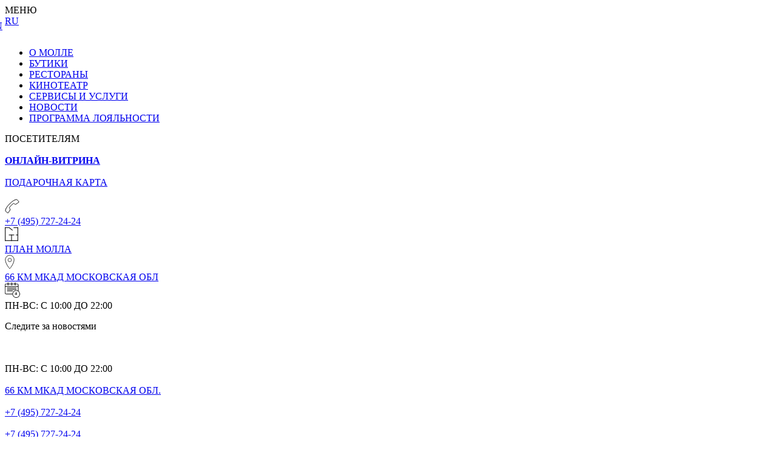

--- FILE ---
content_type: text/html; charset=UTF-8
request_url: https://crocuscitymall.ru/boutiques/
body_size: 246153
content:





<!doctype html>
<html lang="ru">
	<head>
        <meta name="viewport" content="width=device-width">
        <meta name="viewport" content="width=device-width, initial-scale=1.0, maximum-scale=1.0, user-scalable=no">
        <meta name="yandex-verification" content="6b5f45793fe31809" />
<meta name="google-site-verification" content="542mg2iLqEaxi3HNfxEx0F1OzzPFG9BALNSkqTycCrE" />
		<!-- jQuery -->

				
		<!-- bootstrap -->
				
		
		<!-- Owl -->

		
				
		<!-- slick -->

				
        <!-- fancybox 3 -->

				
        <!-- searcher -->

		
		<!-- Font Awesome -->

		
		<!-- custom -->

		
		        
        <!-- leaflet -->

		
				<style type="text/css">
			#downloadapp { display: none; }
			/* Smartphone Portrait and Landscape */
			@media only screen and (min-device-width : 320px) and (max-device-width : 926px)
				{ #downloadapp { display: none; } #downloadapp.show{display:block;}}
		</style>

		<meta http-equiv="Content-Type" content="text/html; charset=UTF-8" />
<meta name="description" content="Полный каталог бутиков Крокус Сити Молл в Москве. Все бутики с женской и мужской одеждой, ювелирные украшения, детская одежда, магазины электронники и многое другое." />
<link rel="canonical" href="https://crocuscitymall.ru/boutiques/" />
<link href="/bitrix/cache/css/ru/crocuscitymall_ru_2019/page_7b1aa36ab079db151fad32fab778d10f/page_7b1aa36ab079db151fad32fab778d10f_v1.css?1756895432438" type="text/css"  rel="stylesheet" />
<link href="/bitrix/templates/crocuscitymall_ru_2019/css/bootstrap.min.css?1692269017144877" type="text/css"  data-template-style="true" rel="stylesheet" />
<link href="/bitrix/templates/crocuscitymall_ru_2019/css/owl.carousel.css?17072955685060" type="text/css"  data-template-style="true" rel="stylesheet" />
<link href="/bitrix/templates/crocuscitymall_ru_2019/css/owl.theme.default.min.css?16922690171014" type="text/css"  data-template-style="true" rel="stylesheet" />
<link href="/bitrix/templates/crocuscitymall_ru_2019/css/slick.css?16922690171775" type="text/css"  data-template-style="true" rel="stylesheet" />
<link href="/bitrix/templates/crocuscitymall_ru_2019/css/fancybox.min.css?169226901713496" type="text/css"  data-template-style="true" rel="stylesheet" />
<link href="/bitrix/templates/crocuscitymall_ru_2019/fonts/fonts.css?17295059348482" type="text/css"  data-template-style="true" rel="stylesheet" />
<link href="/bitrix/templates/crocuscitymall_ru_2019/css/style.css?1737462345154790" type="text/css"  data-template-style="true" rel="stylesheet" />
<link href="/bitrix/templates/crocuscitymall_ru_2019/css/leaflet.css?169226901713471" type="text/css"  data-template-style="true" rel="stylesheet" />
<link href="/bitrix/templates/crocuscitymall_ru_2019/components/bitrix/news.list/one-news-header/style.css?1692269017150" type="text/css"  data-template-style="true" rel="stylesheet" />
<link href="/bitrix/templates/crocuscitymall_ru_2019/styles.css?17648402072847" type="text/css"  data-template-style="true" rel="stylesheet" />
<link href="/bitrix/templates/crocuscitymall_ru_2019/template_styles.css?1701344619239" type="text/css"  data-template-style="true" rel="stylesheet" />
<script type="text/javascript">if(!window.BX)window.BX={};if(!window.BX.message)window.BX.message=function(mess){if(typeof mess==='object'){for(let i in mess) {BX.message[i]=mess[i];} return true;}};</script>
<script type="text/javascript">(window.BX||top.BX).message({'JS_CORE_LOADING':'Загрузка...','JS_CORE_NO_DATA':'- Нет данных -','JS_CORE_WINDOW_CLOSE':'Закрыть','JS_CORE_WINDOW_EXPAND':'Развернуть','JS_CORE_WINDOW_NARROW':'Свернуть в окно','JS_CORE_WINDOW_SAVE':'Сохранить','JS_CORE_WINDOW_CANCEL':'Отменить','JS_CORE_WINDOW_CONTINUE':'Продолжить','JS_CORE_H':'ч','JS_CORE_M':'м','JS_CORE_S':'с','JSADM_AI_HIDE_EXTRA':'Скрыть лишние','JSADM_AI_ALL_NOTIF':'Показать все','JSADM_AUTH_REQ':'Требуется авторизация!','JS_CORE_WINDOW_AUTH':'Войти','JS_CORE_IMAGE_FULL':'Полный размер'});</script>

<script type="text/javascript" src="/bitrix/js/main/core/core.min.js?1692269024216421"></script>

<script>BX.setJSList(['/bitrix/js/main/core/core_ajax.js','/bitrix/js/main/core/core_promise.js','/bitrix/js/main/polyfill/promise/js/promise.js','/bitrix/js/main/loadext/loadext.js','/bitrix/js/main/loadext/extension.js','/bitrix/js/main/polyfill/promise/js/promise.js','/bitrix/js/main/polyfill/find/js/find.js','/bitrix/js/main/polyfill/includes/js/includes.js','/bitrix/js/main/polyfill/matches/js/matches.js','/bitrix/js/ui/polyfill/closest/js/closest.js','/bitrix/js/main/polyfill/fill/main.polyfill.fill.js','/bitrix/js/main/polyfill/find/js/find.js','/bitrix/js/main/polyfill/matches/js/matches.js','/bitrix/js/main/polyfill/core/dist/polyfill.bundle.js','/bitrix/js/main/core/core.js','/bitrix/js/main/polyfill/intersectionobserver/js/intersectionobserver.js','/bitrix/js/main/lazyload/dist/lazyload.bundle.js','/bitrix/js/main/polyfill/core/dist/polyfill.bundle.js','/bitrix/js/main/parambag/dist/parambag.bundle.js']);
BX.setCSSList(['/bitrix/js/main/lazyload/dist/lazyload.bundle.css','/bitrix/js/main/parambag/dist/parambag.bundle.css']);</script>
<script type="text/javascript">(window.BX||top.BX).message({'LANGUAGE_ID':'ru','FORMAT_DATE':'DD.MM.YYYY','FORMAT_DATETIME':'DD.MM.YYYY HH:MI:SS','COOKIE_PREFIX':'BITRIX_SM','SERVER_TZ_OFFSET':'10800','UTF_MODE':'Y','SITE_ID':'ru','SITE_DIR':'/','USER_ID':'','SERVER_TIME':'1769255394','USER_TZ_OFFSET':'0','USER_TZ_AUTO':'Y','bitrix_sessid':'46adbd1bc6af30d4ba48340192f75502'});</script>


<script type="text/javascript" src="/bitrix/js/main/jquery/jquery-1.12.4.min.js?169226902497163"></script>
<script type="text/javascript" src="/bitrix/js/abbyy.cloud/abbyy.cloud.js?16922690192769"></script>
<script type="text/javascript" src="https://code.jquery.com/jquery-2.2.4.js"></script>
<script type="text/javascript">BX.setJSList(['/bitrix/templates/crocuscitymall_ru_2019/js/popper.min.js','/bitrix/templates/crocuscitymall_ru_2019/js/bootstrap.min.js','/bitrix/templates/crocuscitymall_ru_2019/js/owl.carousel.js','/bitrix/templates/crocuscitymall_ru_2019/js/slick.min.js','/bitrix/templates/crocuscitymall_ru_2019/js/fancybox.min.js','/bitrix/templates/crocuscitymall_ru_2019/js/jquery.searcher.js','/bitrix/templates/crocuscitymall_ru_2019/js/all.js','/bitrix/templates/crocuscitymall_ru_2019/js/script.js','/bitrix/templates/crocuscitymall_ru_2019/js/leaflet.js']);</script>
<script type="text/javascript">BX.setCSSList(['/bitrix/templates/crocuscitymall_ru_2019/components/bitrix/news/boutiques_list/bitrix/news.list/.default/style.css','/bitrix/templates/crocuscitymall_ru_2019/css/bootstrap.min.css','/bitrix/templates/crocuscitymall_ru_2019/css/owl.carousel.css','/bitrix/templates/crocuscitymall_ru_2019/css/owl.theme.default.css','/bitrix/templates/crocuscitymall_ru_2019/css/slick.css','/bitrix/templates/crocuscitymall_ru_2019/css/fancybox.min.css','/bitrix/templates/crocuscitymall_ru_2019/fonts/fonts.css','/bitrix/templates/crocuscitymall_ru_2019/css/style.css','/bitrix/templates/crocuscitymall_ru_2019/css/leaflet.css','/bitrix/templates/crocuscitymall_ru_2019/components/bitrix/news.list/one-news-header/style.css','/bitrix/templates/crocuscitymall_ru_2019/styles.css','/bitrix/templates/crocuscitymall_ru_2019/template_styles.css']);</script>


<script type="text/javascript"  src="/bitrix/templates/crocuscitymall_ru_2019/js/popper.min.js?169226901719187"></script>
<script type="text/javascript"  src="/bitrix/templates/crocuscitymall_ru_2019/js/bootstrap.min.js?169226901748946"></script>
<script type="text/javascript"  src="/bitrix/templates/crocuscitymall_ru_2019/js/owl.carousel.js?169226901789992"></script>
<script type="text/javascript"  src="/bitrix/templates/crocuscitymall_ru_2019/js/slick.min.js?169226901742862"></script>
<script type="text/javascript"  src="/bitrix/templates/crocuscitymall_ru_2019/js/fancybox.min.js?169226901758501"></script>
<script type="text/javascript"  src="/bitrix/templates/crocuscitymall_ru_2019/js/jquery.searcher.js?16922690174679"></script>
<script type="text/javascript"  src="/bitrix/templates/crocuscitymall_ru_2019/js/all.js?1692269017680496"></script>
<script type="text/javascript"  src="/bitrix/templates/crocuscitymall_ru_2019/js/script.js?176907603827423"></script>
<script type="text/javascript"  src="/bitrix/templates/crocuscitymall_ru_2019/js/leaflet.js?1692269017141125"></script>
<script type="text/javascript">var _ba = _ba || []; _ba.push(["aid", "cff34649d5731fe34da515b46313de10"]); _ba.push(["host", "crocuscitymall.ru"]); (function() {var ba = document.createElement("script"); ba.type = "text/javascript"; ba.async = true;ba.src = (document.location.protocol == "https:" ? "https://" : "http://") + "bitrix.info/ba.js";var s = document.getElementsByTagName("script")[0];s.parentNode.insertBefore(ba, s);})();</script>


		<title>Список магазинов ТЦ Крокус Сити Молл (Мякинино)</title>


<!-- Mindbox -->
	<script>
	mindbox = window.mindbox || function() { mindbox.queue.push(arguments); };
	mindbox.queue = mindbox.queue || [];
	mindbox('create', {firebaseMessagingSenderId: "903607300196"});
	mindbox("webpush.create");
	</script>
	<script src="https://api.mindbox.ru/scripts/v1/tracker.js" async></script>
<!-- /Mindbox -->

	</head>
	<body>



<!-- Yandex.Metrika counter -->
<script type="text/javascript">var yaParams = {/*Здесь параметры визита*/};</script><script type="text/javascript">(function (d, w, c) { (w[c] = w[c] || []).push(function() { try { w.yaCounter21327580 = new Ya.Metrika({id:21327580, webvisor:true, clickmap:true, trackLinks:true, accurateTrackBounce:true, trackHash:true, ut:"noindex",params:window.yaParams||{ }}); } catch(e) { } }); var n = d.getElementsByTagName("script")[0], s = d.createElement("script"), f = function () { n.parentNode.insertBefore(s, n); }; s.type = "text/javascript"; s.async = true; s.src = (d.location.protocol == "https:" ? "https:" : "http:") + "//mc.yandex.ru/metrika/watch.js"; if (w.opera == "[object Opera]") { d.addEventListener("DOMContentLoaded", f, false); } else { f(); } })(document, window, "yandex_metrika_callbacks");</script>
<!-- /Yandex.Metrika counter -->






		<div id="panel" class="fixed-bottom" style="z-index:100000 !important;">
					</div>


		<div class="dropdown-mob-menu">
            <div class="">
                <div class="mob-menu-header px-3">
                    <div class="d-flex justify-content-between align-items-center p-3">
                        <div class="header-title">МЕНЮ</div>

                        <div class="right-block-header d-flex align-items-center">
                            <div class="mob-lang">
                                <div class="nav-item dropdown mx-2 d-flex align-items-center lang-mob">
                                    <a class="nav-link active dropdown-toggle" href="#" id="navbarDropdownMenuLink" data-toggle="dropdown" aria-haspopup="true" aria-expanded="false">
                                        RU
                                    </a>
                                    <div class="dropdown-menu" aria-labelledby="navbarDropdownMenuLink"
                                    style="
                                        top: 34px;
                                        left: -18px;
                                        min-width: 67px;
                                        position: absolute;
                                        z-index: 1000;"
                                    >
                                        <a class="dropdown-item" href="//en.crocuscitymall.ru/boutiques/">EN</a>
                                                                            </div>
                                </div>
                            </div>

                            <div class="close">
                                <img src="/bitrix/templates/crocuscitymall_ru_2019/img/icons/close.svg" alt="">
                            </div>

                        </div>
                    </div>
                </div>
                <div class="mob-menu-body">

                    <div class="block-1">
                        <ul class="navbar-nav left-main-menu center-d-none">
                            <li class="nav-item ">
                                <a class="nav-link" href="/about/">О МОЛЛЕ</a>
                            </li>
                            <li class="nav-item active">
                                <a class="nav-link" href="/boutiques/">БУТИКИ</a>
                            </li>
                            <li class="nav-item ">
                                <a class="nav-link" href="/restaurants/">РЕСТОРАНЫ</a>
                            </li>
                            <li class="nav-item ">
                                <a class="nav-link" href="/cinema/">КИНОТЕАТР</a>
                            </li>
                            <li class="nav-item ">
                                <a class="nav-link" href="/services/">СЕРВИСЫ И УСЛУГИ</a>
                            </li>
                            <li class="nav-item ">
                                <a class="nav-link" href="/news/">НОВОСТИ</a>
                            </li>
                            <li class="nav-item ">
								<a class="nav-link" href="/loyalty_program/">ПРОГРАММА ЛОЯЛЬНОСТИ</a>
                            </li>
                            <!-- <li class="nav-item">
                                <a class="nav-link" href="http://crocuscitymall.ru/fashion-blog/">FASHION BLOG</a>
                            </li> -->
                                                    </ul>
                    </div>

                    <div class="block-2">

                        <div class="block-2-title">ПОСЕТИТЕЛЯМ</div>
							<div class="right-main-menu d-md-flex">
							<div class="nav-item gift-card-wrap">
								<a target="_blank" class="nav-link" href="https://shop.crocuscitymall.ru/">
                                    <div class="gift-card d-flex justify-content-center align-items-center">
                                        <img src="/bitrix/templates/crocuscitymall_ru_2019/img/icons/button_shop.svg" alt="">
										<div class="menu-link-text" style="font-weight: 700;"><b>ОНЛАЙН-ВИТРИНА</b></div>
                                    </div>
                                </a>
                            </div> 
							<div class="nav-item gift-card-wrap">
								<a target="_blank" class="nav-link" href="/giftcard/">
                                    <div class="gift-card d-flex justify-content-center align-items-center">
                                        <img src="/bitrix/templates/crocuscitymall_ru_2019/img/icons/gift-card.svg" alt="">
                                        <div class="menu-link-text">ПОДАРОЧНАЯ КАРТА</div>
                                    </div>
                                </a>
                            </div>

                        </div>
<br>
                        <div class="top-phone top-phone-left d-flex">
                            <svg xmlns="http://www.w3.org/2000/svg" width="24" height="24" viewBox="0 0 24 24">
                                <path fill="none" stroke="#000" d="M13.3913146,15.6989756 C13.3913146,15.6989756 15.2471007,14.636542 15.7329326,14.3812462 C16.2173895,14.1250338 16.719263,14.0604077 17.0240537,14.2464941 C17.485594,14.5288319 21.361249,17.1069982 21.6875813,17.3352518 C22.0139137,17.5639638 22.1711215,18.2170993 21.7224146,18.8569429 C21.2755409,19.4967864 19.2139638,22.026827 18.3403831,21.9997849 C17.4654274,21.9713677 13.8276467,21.8916165 6.96779229,15.0297983 C0.109312923,8.17027178 0.028188167,4.53150519 0.000229917737,3.65653285 C-0.0277283315,2.78201885 2.50226406,0.719944165 3.14209547,0.27260367 C3.78284354,-0.174278485 4.43688324,-0.00606745845 4.66421589,0.308354242 C4.92271511,0.666318306 7.47104078,4.52967182 7.75153993,4.97242891 C7.94358102,5.27493376 7.8729979,5.77956684 7.61679034,6.26449127 C7.36195777,6.75033238 6.2995443,8.60615376 6.2995443,8.60615376 C6.2995443,8.60615376 7.04845871,9.88354921 9.58120109,12.4158814 C12.1144018,14.948672 13.3913146,15.6989756 13.3913146,15.6989756 Z" transform="rotate(90 11 12)"/>
                            </svg>

                            <div class="text">
                                <a href="tel:+74957272424" title="Позвонить">+7 (495) 727-24-24</a>
                            </div>
                        </div>

                        <div class="plan d-flex align-items-center">
                            <svg xmlns="http://www.w3.org/2000/svg" width="22" height="24" viewBox="0 0 22 24">
                                <g fill="none" fill-rule="evenodd" stroke="#000" stroke-linecap="square" stroke-width="1.056">
                                    <path d="M0.647058824,1.33333333 L0.647058824,22.6666667"/>
                                    <polyline points="8.471 -2.49 4.471 2.686 4.471 9.157" transform="rotate(90 6.47 3.333)"/>
                                    <path d="M18.1176471,-1.90196078 L18.1176471,4.56862745" transform="rotate(90 18.118 1.333)"/>
                                    <path d="M11,13.3333333 L11,22.6666667" transform="rotate(-180 11 18)"/>
                                    <path d="M11,9.45098039 L11,17.2156863" transform="rotate(-90 11 13.333)"/>
                                    <path d="M20.0588235,12.0392157 L20.0588235,14.627451" transform="rotate(-90 20.059 13.333)"/>
                                    <path d="M21.3529412,1.33333333 L21.3529412,22.6666667"/>
                                    <path d="M11,12.3137255 L11,33.0196078" transform="rotate(90 11 22.667)"/>
                                </g>
                            </svg>

                            <div class="text">
                                <a href="/plan_mall/">ПЛАН МОЛЛА</a>
                            </div>
                        </div>
                        <div class="address d-flex">
                            <a class="d-flex" target="_blank" rel="nofollow noreferrer" href="https://yandex.ru/maps/10735/krasnogorsk/?ll=37.387361%2C55.819312&mode=routes&oid=200181621417&ol=biz&rtext=~55.819313%2C37.387357&rtt=auto&z=18">
                                <svg xmlns="http://www.w3.org/2000/svg" width="16" height="24" viewBox="0 0 16 24">
                                    <g fill="none" fill-rule="evenodd" transform="translate(-4)">
                                        <rect width="24" height="24"/>
                                        <path stroke="#000" stroke-linejoin="round" stroke-width=".8" d="M19.2,8.16 C19.2,14.68992 12,23.04 12,23.04 C12,23.04 4.8,14.84544 4.8,8.16 C4.8,4.1832 8.0232,0.96 12,0.96 C15.97632,0.96 19.2,4.1832 19.2,8.16 Z"/>
                                        <circle cx="12" cy="8.64" r="2.88" stroke="#000" stroke-linejoin="round" stroke-width=".72"/>
                                    </g>
                                </svg>

                                <div class="text">66 КМ МКАД МОСКОВСКАЯ ОБЛ</div>
                            </a>
                        </div>
                        <div class="work-time d-flex">
                            <svg xmlns="http://www.w3.org/2000/svg" width="25" height="25" viewBox="0 0 25 25">
                                <g fill-rule="evenodd" transform="translate(.003)">
                                    <path fill-rule="nonzero" d="M22.4532224,13.7329863 L22.4532224,3.74220374 C22.4518013,2.59448903 21.5217321,1.66462287 20.3742204,1.66320166 L18.2952183,1.66320166 L18.2952183,1.24740125 C18.2952183,0.558528794 17.7366895,-8.17124146e-14 17.047817,-8.17124146e-14 C16.3587416,-8.17124146e-14 15.8004158,0.558528794 15.8004158,1.24740125 L15.8004158,1.66320166 L12.4740125,1.66320166 L12.4740125,1.24740125 C12.4740125,0.558528794 11.9154837,-8.17124146e-14 11.2266112,-8.17124146e-14 C10.5375357,-8.17124146e-14 9.97920997,0.558528794 9.97920997,1.24740125 L9.97920997,1.66320166 L6.65280664,1.66320166 L6.65280664,1.24740125 C6.65280664,0.558528794 6.0942779,-8.17124146e-14 5.4054054,-8.17124146e-14 C4.71632993,-8.17124146e-14 4.15800415,0.558528794 4.15800415,1.24740125 L4.15800415,1.66320166 L2.07900207,1.66320166 C0.93128736,1.66462287 0.00121817048,2.59448903 -3.49942297e-13,3.74220374 L-3.49942297e-13,17.047817 C0.00121817048,18.1955318 0.93128736,19.1253979 2.07900207,19.1268191 L12.4951273,19.1268191 C12.6829278,22.0012832 14.8161382,24.3724418 17.6546664,24.8623473 C20.4931945,25.3522528 23.297817,23.8332007 24.4382228,21.1879548 C25.5786285,18.5429119 24.7579912,15.4607507 22.4532224,13.7329863 Z M16.6320166,1.24740125 C16.6320166,1.01777708 16.8181929,0.831600832 17.047817,0.831600832 C17.2774412,0.831600832 17.4636175,1.01777708 17.4636175,1.24740125 L17.4636175,2.91060291 C17.4636175,3.14022708 17.2774412,3.32640333 17.047817,3.32640333 C16.8181929,3.32640333 16.6320166,3.14022708 16.6320166,2.91060291 L16.6320166,1.24740125 Z M10.8108108,1.24740125 C10.8108108,1.01777708 10.996987,0.831600832 11.2266112,0.831600832 C11.4562354,0.831600832 11.6424116,1.01777708 11.6424116,1.24740125 L11.6424116,2.91060291 C11.6424116,3.14022708 11.4562354,3.32640333 11.2266112,3.32640333 C10.996987,3.32640333 10.8108108,3.14022708 10.8108108,2.91060291 L10.8108108,1.24740125 Z M4.98960498,1.24740125 C4.98960498,1.01777708 5.17578123,0.831600832 5.4054054,0.831600832 C5.63502956,0.831600832 5.82120581,1.01777708 5.82120581,1.24740125 L5.82120581,2.91060291 C5.82120581,3.14022708 5.63502956,3.32640333 5.4054054,3.32640333 C5.17578123,3.32640333 4.98960498,3.14022708 4.98960498,2.91060291 L4.98960498,1.24740125 Z M2.07900207,2.49480249 L4.15800415,2.49480249 L4.15800415,2.91060291 C4.15800415,3.59947536 4.71632993,4.15800416 5.4054054,4.15800416 C6.0942779,4.15800416 6.65280664,3.59947536 6.65280664,2.91060291 L6.65280664,2.49480249 L9.97920997,2.49480249 L9.97920997,2.91060291 C9.97920997,3.59947536 10.5375357,4.15800416 11.2266112,4.15800416 C11.9154837,4.15800416 12.4740125,3.59947536 12.4740125,2.91060291 L12.4740125,2.49480249 L15.8004158,2.49480249 L15.8004158,2.91060291 C15.8004158,3.59947536 16.3587416,4.15800416 17.047817,4.15800416 C17.7366895,4.15800416 18.2952183,3.59947536 18.2952183,2.91060291 L18.2952183,2.49480249 L20.3742204,2.49480249 C21.0630929,2.49480249 21.6216216,3.05333129 21.6216216,3.74220374 L21.6216216,5.82120582 L0.831600821,5.82120582 L0.831600821,3.74220374 C0.831600821,3.05333129 1.3899266,2.49480249 2.07900207,2.49480249 Z M0.831600821,17.047817 L0.831600821,6.65280665 L21.6216216,6.65280665 L21.6216216,13.1988208 C19.7555955,12.2098736 17.5155925,12.23444 15.6716964,13.2639927 C13.8280032,14.2935453 12.6319679,16.1877924 12.4951273,18.2952183 L2.07900207,18.2952183 C1.3899266,18.2952183 0.831600821,17.7366895 0.831600821,17.047817 Z M18.7110187,24.1164241 C15.7257017,24.1164241 13.3056133,21.6963358 13.3056133,18.7110187 C13.3056133,15.7257017 15.7257017,13.3056133 18.7110187,13.3056133 C21.6963357,13.3056133 24.1164241,15.7257017 24.1164241,18.7110187 C24.1129727,21.6949146 21.6949146,24.1129727 18.7110187,24.1164241 Z"/>
                                    <path fill-rule="nonzero" d="M19.1268191,17.5401588 L19.1268191,15.3846154 L18.2952183,15.3846154 L18.2952183,17.5401588 C17.9429655,17.6658329 17.6658329,17.9429655 17.5399558,18.2952183 L16.2162162,18.2952183 L16.2162162,19.1268191 L17.5399558,19.1268191 C17.7324259,19.6741814 18.2775549,20.0160798 18.8539501,19.950908 C19.4305483,19.8855331 19.8855331,19.4307514 19.9507049,18.8541531 C20.0158768,18.2775549 19.6741814,17.7324259 19.1268191,17.5401588 Z M18.7110187,19.1268191 C18.4813945,19.1268191 18.2952183,18.9406429 18.2952183,18.7110187 C18.2952183,18.4813945 18.4813945,18.2952183 18.7110187,18.2952183 C18.9406429,18.2952183 19.1268191,18.4813945 19.1268191,18.7110187 C19.1268191,18.9406429 18.9406429,19.1268191 18.7110187,19.1268191 Z"/>
                                    <rect width="15.476" height="1" x="3.569" y="8.333"/>
                                    <rect width="15.476" height="1" x="3.569" y="10.714"/>
                                    <rect width="9.524" height="1" x="3.569" y="13.095"/>
                                </g>
                            </svg>

                            <div class="text">ПН-ВС: С 10:00 ДО 22:00</div>
                        </div>


                    </div>
                    <div class="block-3">
                        <div class="social">
                            <div class="social-header text-center">
                                <p>Следите за новостями</p>
                            </div>
                            <div class="social-icon d-flex justify-content-center">
                                                                <div class="youtube mx-1"><a target="_blank" href="https://www.youtube.com/channel/UC6SAB8w-TaW-CtxGjSOaS1g/feed"><img src="/bitrix/templates/crocuscitymall_ru_2019/img/icons/youtube.svg" alt=""></a></div>
                            </div>
                        </div>
                    </div>
                </div>
            </div>
        </div>


        <header class="header container-fluid px-0 header-wrapper" style="position: relative; top: 0px; z-index: 5001;">

            <div class="top-header" style="position: relative; z-index: 200;">
                <div class="main-wrapper">
                    <div class="header__top">
                        <div class="col-6">
                            <div class="row justify-content-start">
                                    <div class="work-time d-flex">
                                        <img src="/bitrix/templates/crocuscitymall_ru_2019/img/icons/work.svg" alt="">
                                        <div class="text">ПН-ВС: С 10:00 ДО 22:00</div>
                                    </div>
                                    <div class="address d-flex">
                                        <a class="d-flex" target="_blank" href="https://yandex.ru/maps/10735/krasnogorsk/?ll=37.387361%2C55.819312&mode=routes&oid=200181621417&ol=biz&rtext=~55.819313%2C37.387357&rtt=auto&z=18">
                                            <img src="/bitrix/templates/crocuscitymall_ru_2019/img/icons/address.svg" alt="">
                                            <div class="text">66 КМ МКАД МОСКОВСКАЯ ОБЛ.</div>
                                        </a>
                                    </div>
                                    <div class="top-phone top-phone-left d-flex">
                                        <img src="/bitrix/templates/crocuscitymall_ru_2019/images/phone.png" alt="">
                                        <div class="text"><a href="tel:+74957272424">+7 (495) 727-24-24</a></div>
                                    </div>
                            </div>
                        </div>
                        <div class="col-6">
                            <div class="row d-flex justify-content-end">
                                <div class="top-phone top-phone-right d-flex align-items-center">
                                    <img src="/bitrix/templates/crocuscitymall_ru_2019/images/phone.png" alt="">
                                    <div class="text"><a href="tel:+74957272424">+7 (495) 727-24-24</a></div>
                                </div>
                                <div class="plan d-flex justify-content-center justify-content-md-start align-items-center">
                                    <img src="/bitrix/templates/crocuscitymall_ru_2019/img/icons/plan.svg" alt="">
                                    <div class="text"><a href="/plan_mall/">ПЛАН МОЛЛА</a></div>
                                </div>
                                <div class="top-soc d-flex text-right align-items-center">
                                    <div class="text">СЛЕДИТЕ ЗА НОВОСТЯМИ: </div>
                                    <div class="soc-links-wrap d-flex align-items-center">
                                        <a target="_blank" href="https://t.me/crocuscitymallofficial"><img src="/bitrix/templates/crocuscitymall_ru_2019/img/icons/telegram.svg" alt=""></a>
                                        <a target="_blank" href="https://vk.com/crocuscitymall_official"><img src="/bitrix/templates/crocuscitymall_ru_2019/img/icons/vk.svg" alt=""></a>
                                        <a target="_blank" href="https://www.youtube.com/channel/UC6SAB8w-TaW-CtxGjSOaS1g/feed"><img src="/bitrix/templates/crocuscitymall_ru_2019/img/icons/youtube.svg" alt=""></a>
                                    </div>
                                </div>
                            </div>
                        </div>
                    </div>
                </div>
            </div>



        <div class="logo_menu">
            <a href="/">
                <img src="/bitrix/templates/crocuscitymall_ru_2019/images/LogoCCM-02.png" alt="Логотип Крокус Молл">
            </a>

</div>

        <div class="header-menu-wrap">
                <div class="main-wrapper">
                    <nav class="navbar navbar-expand-lg navbar-light px-0 py-0" style="position: relative; z-index: 200;">

                        <div class="search-icon-mob">
                            <a href="/#search" class="search-button"><img src="/bitrix/templates/crocuscitymall_ru_2019/img/icons/search.svg" alt=""></a>
                        </div>

                        <button id="mob-menu-button" class="navbar-toggler m-3">
                            <img src="/bitrix/templates/crocuscitymall_ru_2019/img/icons/burger.svg" alt="">
                        </button>

                        <div class="collapse navbar-collapse" id="topRightMenu">
                            <ul class="navbar-nav left-main-menu center-d-none">
                                <li class="nav-item ">
                                    <a class="nav-link" href="/about/">О МОЛЛЕ</a>
                                </li>
                                <li id="list-boutique" class="nav-item list-boutique active">
                                    <a class="nav-link" href="/boutiques/">БУТИКИ</a>
                                </li>
                                <li class="nav-item ">
                                    <a class="nav-link" href="/restaurants/">РЕСТОРАНЫ</a>
                                </li>
                                <li class="nav-item ">
                                    <a class="nav-link" href="/cinema/">КИНОТЕАТР</a>
                                </li>
                                <li class="nav-item ">
                                    <a class="nav-link" href="/services/">СЕРВИСЫ И УСЛУГИ</a>
                                </li>
                                <li class="nav-item ">
                                    <a class="nav-link" href="/news/">НОВОСТИ</a>
                                </li>
                                <!-- <li class="nav-item">
                                    <a class="nav-link" href="http://crocuscitymall.ru/fashion-blog/">FASHION BLOG</a>
                                </li> -->
                                                            </ul>

                            <div class="owl-main-left-menu-wrap">
                                <ul class="navbar-nav owl-carousel left-main-menu owl-main-left-menu">
                                    <li class="nav-item ">
                                        <a class="nav-link" href="/about/">О МОЛЛЕ</a>
                                    </li>
                                    <li class="nav-item list-boutique active">
                                        <a class="nav-link" href="/boutiques/">БУТИКИ</a>
                                    </li>
                                    <li class="nav-item ">
                                        <a class="nav-link" href="/restaurants/">РЕСТОРАНЫ</a>
                                    </li>
                                    <li class="nav-item ">
                                        <a class="nav-link" href="/cinema/">КИНОТЕАТР</a>
                                    </li>
                                    <li class="nav-item ">
                                        <a class="nav-link" href="/services/">СЕРВИСЫ И УСЛУГИ</a>
                                    </li>
                                    <li class="nav-item ">
                                        <a class="nav-link" href="/news/">НОВОСТИ</a>
                                    </li>
                                    <!-- <li class="nav-item">
                                        <a class="nav-link" href="http://crocuscitymall.ru/fashion-blog/">FASHION BLOG</a>
                                    </li> -->
                                                                    </ul>
                            </div>

                            <div class="header-right">
                            <ul class="navbar-nav right-main-menu header-right__links">
								 <li class="nav-item" style="font-weight: 700;">
									<a target="_blank" class="nav-link" href="https://shop.crocuscitymall.ru/">
                                        <div class="gift-card d-flex justify-content-center align-items-center">
                                        <svg xmlns="http://www.w3.org/2000/svg" width="17" height="21" viewBox="0 0 17 21" fill="none">
                                            <path d="M13.7929 5.5L15.5146 7.22167L16.463 20.5H0.536988L1.48544 7.22167L3.20711 5.5H13.7929Z" stroke="currentColor"/>
                                            <path d="M11 6V3.5C11 2.11929 9.88071 1 8.5 1V1C7.11929 1 6 2.11929 6 3.5V6" stroke="currentColor"/>
                                            <path d="M11 9V11.5C11 12.8807 9.88071 14 8.5 14V14C7.11929 14 6 12.8807 6 11.5V9" stroke="currentColor"/>
                                            <line x1="1" y1="7.5" x2="16" y2="7.5" stroke="currentColor"/>
                                            <rect x="5" y="9" width="2" height="1" fill="currentColor"/>
                                            <rect x="10" y="9" width="2" height="1" fill="currentColor"/>
                                        </svg>
                                            Онлайн-витрина
                                        </div>
                                    </a>
                                </li> 
								<li class="nav-item" style="height: 33px">
									<a target="_blank" class="nav-link" href="/giftcard/">
                                        <div class="gift-card d-flex justify-content-center align-items-center">
                                        <svg xmlns="http://www.w3.org/2000/svg" width="20" height="14" viewBox="0 0 20 14">
                                            <path fill="currentColor" d="M17.8817544,0.0136315789 L2.07925926,0.0136315789 C0.932358674,0.0136315789 0,0.993467836 0,2.19689474 L0,11.8031462 C0,13.0065322 0.932358674,13.9863684 2.07925926,13.9863684 L17.8817154,13.9863684 C19.028655,13.9863684 19.9609747,13.0065322 19.9609747,11.8031462 L19.9609747,2.19689474 C19.9610136,0.993467836 19.028655,0.0136315789 17.8817544,0.0136315789 Z M19.1293177,11.8031053 C19.1293177,12.5253333 18.5695906,13.1130468 17.8817544,13.1130468 L2.07925926,13.1130468 C1.391423,13.1130468 0.831695906,12.5253333 0.831695906,11.8031053 L0.831695906,2.19689474 C0.831695906,1.47466667 1.391423,0.886953216 2.07925926,0.886953216 L17.8817154,0.886953216 C18.5695517,0.886953216 19.1292788,1.47466667 19.1292788,2.19689474 L19.1292788,11.8031053 L19.1293177,11.8031053 Z"/>
                                            <path fill="currentColor" d="M6.23781676 8.74660234L2.91099415 8.74660234C2.6814425 8.74660234 2.49512671 8.94223392 2.49512671 9.18326316 2.49512671 9.4242924 2.6814425 9.61988304 2.91099415 9.61988304L6.23781676 9.61988304C6.46736842 9.61988304 6.65368421 9.42425146 6.65368421 9.18322222 6.65368421 8.94219298 6.46736842 8.74660234 6.23781676 8.74660234zM8.73294347 10.4931637L2.91099415 10.4931637C2.6814425 10.4931637 2.49512671 10.6887953 2.49512671 10.9298246 2.49512671 11.1708538 2.6814425 11.3664854 2.91099415 11.3664854L8.73294347 11.3664854C8.96249513 11.3664854 9.14881092 11.1708538 9.14881092 10.9298246 9.14881092 10.6887953 8.96249513 10.4931637 8.73294347 10.4931637zM9.20701754 1.95934503C8.72046784 1.80653216 8.17820663 2.00474269 7.87130604 2.43878363 7.63676413 2.76888889 7.56522417 3.18021053 7.67500975 3.56795322 8.24721248 5.58874269 10.0503704 7 12.0597661 7 12.2893177 7 12.4756335 6.80436842 12.4756335 6.56333918 12.4756335 4.45347368 11.1315789 2.56015789 9.20701754 1.95934503zM8.47177388 3.31906433C8.42436647 3.1540117 8.49255361 3.02387719 8.53746589 2.961 8.61812865 2.84748538 8.74038986 2.77936842 8.86350877 2.77936842 8.89844055 2.77936842 8.93419103 2.78546784 8.96912281 2.79594737 10.4013255 3.24308772 11.440117 4.56522807 11.6164522 6.09876023 10.1551657 5.91274854 8.89762183 4.82201754 8.47177388 3.31906433z"/>
                                            <path fill="currentColor" d="M16.2482651,2.43878363 C15.9405458,2.00564327 15.3991033,1.80653216 14.9125536,1.95934503 C12.9879922,2.56015789 11.6439376,4.45347368 11.6439376,6.56333918 C11.6439376,6.80436842 11.8302534,7 12.0598051,7 C14.0692008,7 15.8723587,5.58874269 16.4445614,3.56795322 C16.554347,3.18107018 16.482807,2.76888889 16.2482651,2.43878363 Z M15.6469396,3.31906433 C15.2219493,4.82287719 13.9635478,5.91360819 12.5022612,6.09876023 C12.6785965,4.56436842 13.7182066,3.24308772 15.1495906,2.79594737 C15.1853411,2.78546784 15.2211306,2.77936842 15.2560624,2.77936842 C15.3791423,2.77936842 15.5014035,2.84748538 15.5812476,2.961 C15.6261598,3.02387719 15.694347,3.1540117 15.6469396,3.31906433 Z"/>
                                            <path fill="currentColor" d="M12.0597661,0.0136315789 C11.8302144,0.0136315789 11.6438986,0.209263158 11.6438986,0.450292398 L11.6438986,13.5497076 C11.6438986,13.7907368 11.8302144,13.9863684 12.0597661,13.9863684 C12.2893177,13.9863684 12.4756335,13.7907368 12.4756335,13.5497076 L12.4756335,0.450292398 C12.4756335,0.209263158 12.2893177,0.0136315789 12.0597661,0.0136315789 Z"/>
                                            <path fill="currentColor" d="M12.3533723,6.25509357 C12.1911891,6.08480117 11.9275244,6.08480117 11.7653411,6.25509357 L9.27021442,8.87497661 C9.10803119,9.04526901 9.10803119,9.32211696 9.27021442,9.49240936 C9.35173489,9.57710526 9.45816764,9.61992398 9.56463938,9.61992398 C9.67111111,9.61992398 9.77754386,9.5771462 9.85824561,9.49240936 L12.3533723,6.87252632 C12.5155556,6.70219298 12.5155556,6.42538596 12.3533723,6.25509357 Z"/>
                                            <path fill="currentColor" d="M14.848499,8.87497661 L12.3533723,6.25509357 C12.1911891,6.08480117 11.9275244,6.08480117 11.7653411,6.25509357 C11.6031579,6.42538596 11.6031579,6.70223392 11.7653411,6.87252632 L14.2604678,9.49240936 C14.3419883,9.57710526 14.4484211,9.61992398 14.5548928,9.61992398 C14.6613645,9.61992398 14.7677973,9.5771462 14.848499,9.49240936 C15.0106823,9.32207602 15.0106823,9.04526901 14.848499,8.87497661 Z"/>
                                            <path fill="currentColor" d="M19.5451462,6.1267193 L0.415867446,6.1267193 C0.186315789,6.1267193 0,6.32230994 0,6.56333918 C0,6.80436842 0.186315789,7 0.415867446,7 L19.5451852,7 C19.7747368,7 19.9610526,6.80436842 19.9610526,6.56333918 C19.9610526,6.32230994 19.7746979,6.1267193 19.5451462,6.1267193 Z"/>
                                        </svg>
                                            Подарочная карта
                                        </div>
                                    </a>
                                </li>
                                <li class="nav-item" style="height: 33px">
                                    <a target="_blank" class="nav-link" href="/loyalty_program/">
                                        <div class="loyalty-card d-flex justify-content-center align-items-center">
                                        <svg xmlns="http://www.w3.org/2000/svg" width="20" height="14" viewBox="0 0 20 14">
                                            <g fill="none" fill-rule="evenodd">
                                                <path stroke="currentColor" stroke-linecap="round" stroke-linejoin="round" stroke-width=".8" d="M7.5,3.75079259 C6.47057805,2.7497358 4.8014884,2.7497358 3.77206646,3.75079259 C2.74264451,4.75184937 2.74264451,6.37433951 3.77206646,7.37539629 L7.5,11 L11.2279335,7.37539629 C12.2573555,6.37433951 12.2573555,4.75184937 11.2279335,3.75079259 C10.1985116,2.7497358 8.52942195,2.75009943 7.5,3.75079259 Z"/>
                                                <circle cx="13.35" cy="10.35" r="1" fill="currentColor"/>
                                                <circle cx="14.35" cy="10.35" r="1" fill="currentColor"/>
                                                <circle cx="15.35" cy="10.35" r="1" fill="currentColor"/>
                                                <circle cx="16.35" cy="10.35" r="1" fill="currentColor"/>
                                                <path stroke="currentColor" stroke-width=".8" d="M2.5638852,0.4 C1.81145446,0.4 1.51632737,0.45699167 1.21179384,0.619857983 C0.955575303,0.756885156 0.756885156,0.955575303 0.619857983,1.21179384 C0.45699167,1.51632737 0.4,1.81145446 0.4,2.5638852 L0.4,11.4361148 C0.4,12.1885455 0.45699167,12.4836726 0.619857983,12.7882062 C0.756885156,13.0444247 0.955575303,13.2431148 1.21179384,13.380142 C1.51632737,13.5430083 1.81145446,13.6 2.5638852,13.6 L17.4361148,13.6 C18.1885455,13.6 18.4836726,13.5430083 18.7882062,13.380142 C19.0444247,13.2431148 19.2431148,13.0444247 19.380142,12.7882062 C19.5430083,12.4836726 19.6,12.1885455 19.6,11.4361148 L19.6,2.5638852 C19.6,1.81145446 19.5430083,1.51632737 19.380142,1.21179384 C19.2431148,0.955575303 19.0444247,0.756885156 18.7882062,0.619857983 C18.4836726,0.45699167 18.1885455,0.4 17.4361148,0.4 L2.5638852,0.4 Z"/>
                                            </g>
                                            </svg>
                                            <span class="hidden-item">Программа лояльности</span>
                                        </div>
                                    </a>
                                </li>
                            </ul>
                            <ul class="navbar-nav right-main-menu">
                                <li class="nav-item lang">
                                    <div class="lang-wrap h-100 d-flex align-items-center">

                                        <div class="d-flex justify-content-xl-center align-items-center mx-3">
                                            <a class="active nav-link" href="/">RU</a>|
                                            <a class="nav-link" href="//en.crocuscitymall.ru/boutiques/">EN</a>
                                                                                    </div>
                                    </div>
                                </li>


                                <li class="nav-item dropdown mx-2 d-flex align-items-center lang-mob">
                                    <a class="nav-link active dropdown-toggle" href="#" id="navbarDropdownMenuLink" data-toggle="dropdown" aria-haspopup="true" aria-expanded="false">
                                        RU
                                    </a>
                                    <div class="dropdown-menu" aria-labelledby="navbarDropdownMenuLink"
                                    style="
                                        top: 34px;
                                        left: -18px;
                                        min-width: 67px;
                                        position: absolute;
                                        z-index: 1000;"
                                    >
                                        <!--a class="dropdown-item" href="/">RU</a-->
                                        <a class="dropdown-item" href="//en.crocuscitymall.ru/boutiques/">EN</a>
                                                                            </div>
                                </li>

                                <li class="nav-item">
                                    <div class="search-wrap mt-1">
                                        <a href="/#search" class="nav-link search-button">
                                        <svg xmlns="http://www.w3.org/2000/svg" width="18" height="18" viewBox="0 0 18 18">
                                            <path fill="currentColor" d="M7.00431406,14.0086281 C8.71268335,14.0086281 10.2657463,13.4029336 11.4771355,12.377912 L16.9128559,17.8136324 C17.0371009,17.9378775 17.1924072,18 17.3632442,18 C17.5340811,18 17.6893874,17.9378775 17.8136324,17.8136324 C18.0621225,17.5651424 18.0621225,17.161346 17.8136324,16.9128559 L12.377912,11.4771355 C13.3874029,10.2657463 14.0086281,8.69715272 14.0086281,7.00431406 C14.0086281,3.13718723 10.8714409,0 7.00431406,0 C3.15271786,-1.10351762e-15 0,3.15271786 0,7.00431406 C0,10.8714409 3.15271786,14.0086281 7.00431406,14.0086281 Z M7.00431406,1.27351165 C10.1725626,1.27351165 12.7351165,3.8515962 12.7351165,7.00431406 C12.7351165,10.1725626 10.1725626,12.7351165 7.00431406,12.7351165 C3.83606557,12.7351165 1.27351165,10.1570319 1.27351165,7.00431406 C1.27351165,3.8515962 3.8515962,1.27351165 7.00431406,1.27351165 Z"/>
                                        </svg>
                                        </a>
                                    </div>
                                </li>
                            </ul>
                            </div>
                        </div>
                    </nav>


                </div>
            </div>

            <div class="hover-list-boutique">
                <div class="container-fluid">
                    <div class="list-wrapper">
                        <div class="row">
                            <div class="col-xl-2 col-lg-3">
                                <div class="list-categories">
                                                                        <div id="7-link" class="category-item active">
                                        <a href="#">Женская одежда</a>
                                    </div>
                                                                        <div id="10-link" class="category-item ">
                                        <a href="#">Мужская одежда</a>
                                    </div>
                                                                        <div id="8-link" class="category-item ">
                                        <a href="#">Обувь</a>
                                    </div>
                                                                        <div id="19-link" class="category-item ">
                                        <a href="#">Меха</a>
                                    </div>
                                                                        <div id="9-link" class="category-item ">
                                        <a href="#">Аксессуары</a>
                                    </div>
                                                                        <div id="41-link" class="category-item ">
                                        <a href="#">Бельё</a>
                                    </div>
                                                                        <div id="17-link" class="category-item ">
                                        <a href="#">Дети</a>
                                    </div>
                                                                        <div id="15-link" class="category-item ">
                                        <a href="#">Ювелирные украшения, часы</a>
                                    </div>
                                                                        <div id="11-link" class="category-item ">
                                        <a href="#">Предметы интерьера, аксессуары для дома</a>
                                    </div>
                                                                        <div id="42-link" class="category-item ">
                                        <a href="#">Книги</a>
                                    </div>
                                                                        <div id="45-link" class="category-item ">
                                        <a href="#">Техника</a>
                                    </div>
                                                                        <div id="14-link" class="category-item ">
                                        <a href="#">Спорт</a>
                                    </div>
                                                                        <div id="16-link" class="category-item ">
                                        <a href="#">Красота</a>
                                    </div>
                                                                        <div id="46-link" class="category-item ">
                                        <a href="#">Услуги</a>
                                    </div>
                                                                        <div id="all-link" class="category-item">
                                        <a href="/boutiques/">Все бутики</a>
                                    </div>
                                </div>
                            </div>
                            <div class="col-xl-6 col-lg-8 list-shop-wrapper">

                                                                <div id="7-list-shop" class="list-shops active">
                                    <div class="title">Женская одежда</div>
                                    <div class="row">

                                                                                    
                                        <!-- Начало первого блока -->
                                                                                            <div class="col-lg-4 shops-block-1">
                                            
                                        <!-- Магазин -->
                                            <div class="shops-item"><a href="/boutiques/atrani/">Atrani</a></div>

                                            <!-- Закрываем див если мало магазинов -->
                                            
                                                                                    
                                        <!-- Начало первого блока -->
                                            
                                        <!-- Магазин -->
                                            <div class="shops-item"><a href="/boutiques/bally/">Bally</a></div>

                                            <!-- Закрываем див если мало магазинов -->
                                            
                                                                                    
                                        <!-- Начало первого блока -->
                                            
                                        <!-- Магазин -->
                                            <div class="shops-item"><a href="/boutiques/basler/">Basler</a></div>

                                            <!-- Закрываем див если мало магазинов -->
                                            
                                                                                    
                                        <!-- Начало первого блока -->
                                            
                                        <!-- Магазин -->
                                            <div class="shops-item"><a href="/boutiques/bella-gente/">Bella gente</a></div>

                                            <!-- Закрываем див если мало магазинов -->
                                            
                                                                                    
                                        <!-- Начало первого блока -->
                                            
                                        <!-- Магазин -->
                                            <div class="shops-item"><a href="/boutiques/bogner/">Bogner</a></div>

                                            <!-- Закрываем див если мало магазинов -->
                                            
                                                                                    
                                        <!-- Начало первого блока -->
                                            
                                        <!-- Магазин -->
                                            <div class="shops-item"><a href="/boutiques/bosco/">Bosco</a></div>

                                            <!-- Закрываем див если мало магазинов -->
                                            
                                                                                    
                                        <!-- Начало первого блока -->
                                            
                                        <!-- Магазин -->
                                            <div class="shops-item"><a href="/boutiques/brand-a-porter/">Brand-a-porter outlet</a></div>

                                            <!-- Закрываем див если мало магазинов -->
                                            
                                                                                    
                                        <!-- Начало первого блока -->
                                            
                                        <!-- Магазин -->
                                            <div class="shops-item"><a href="/boutiques/capri-sashmere/">Capri сashmere</a></div>

                                            <!-- Закрываем див если мало магазинов -->
                                            
                                                                                    
                                        <!-- Начало первого блока -->
                                            
                                        <!-- Магазин -->
                                            <div class="shops-item"><a href="/boutiques/casual-deluxe/">Casual deluxe</a></div>

                                            <!-- Закрываем див если мало магазинов -->
                                            
                                                                                    
                                        <!-- Начало первого блока -->
                                            
                                        <!-- Магазин -->
                                            <div class="shops-item"><a href="/boutiques/cavalli-class/">Cavalli class</a></div>

                                            <!-- Закрываем див если мало магазинов -->
                                            
                                                                                    
                                        <!-- Начало первого блока -->
                                            
                                        <!-- Магазин -->
                                            <div class="shops-item"><a href="/boutiques/chanel/">Chanel (временно закрыт)</a></div>

                                            <!-- Закрываем див если мало магазинов -->
                                            
                                                                                    
                                        <!-- Начало первого блока -->
                                            
                                        <!-- Магазин -->
                                            <div class="shops-item"><a href="/boutiques/crocus-multibrand-zhenskaya-odezhda/">Crocus multibrand женская одежда</a></div>

                                            <!-- Закрываем див если мало магазинов -->
                                            
                                                                                    
                                        <!-- Начало первого блока -->
                                            
                                        <!-- Магазин -->
                                            <div class="shops-item"><a href="/boutiques/dorothee-schumacher/">Dorothee schumacher</a></div>

                                            <!-- Закрываем див если мало магазинов -->
                                            
                                                                                    
                                        <!-- Начало первого блока -->
                                            
                                        <!-- Магазин -->
                                            <div class="shops-item"><a href="/boutiques/elite/">Elite</a></div>

                                            <!-- Закрываем див если мало магазинов -->
                                            
                                                                                    
                                        <!-- Начало первого блока -->
                                            
                                        <!-- Магазин -->
                                            <div class="shops-item"><a href="/boutiques/ermanno-scervino/">Ermanno scervino</a></div>

                                            <!-- Закрываем див если мало магазинов -->
                                            
                                                                                    
                                        <!-- Начало первого блока -->
                                                                                    <!-- Закрываем второй блок, начинаем первый блок -->
                                                </div>
                                                <div class="col-lg-4 shops-block-2">
                                            
                                        <!-- Магазин -->
                                            <div class="shops-item"><a href="/boutiques/escada-2/">Escada</a></div>

                                            <!-- Закрываем див если мало магазинов -->
                                            
                                                                                    
                                        <!-- Начало первого блока -->
                                            
                                        <!-- Магазин -->
                                            <div class="shops-item"><a href="/boutiques/escada/">Escada</a></div>

                                            <!-- Закрываем див если мало магазинов -->
                                            
                                                                                    
                                        <!-- Начало первого блока -->
                                            
                                        <!-- Магазин -->
                                            <div class="shops-item"><a href="/boutiques/escales/">Escales</a></div>

                                            <!-- Закрываем див если мало магазинов -->
                                            
                                                                                    
                                        <!-- Начало первого блока -->
                                            
                                        <!-- Магазин -->
                                            <div class="shops-item"><a href="/boutiques/etro/">Etro</a></div>

                                            <!-- Закрываем див если мало магазинов -->
                                            
                                                                                    
                                        <!-- Начало первого блока -->
                                            
                                        <!-- Магазин -->
                                            <div class="shops-item"><a href="/boutiques/falke/">Falke</a></div>

                                            <!-- Закрываем див если мало магазинов -->
                                            
                                                                                    
                                        <!-- Начало первого блока -->
                                            
                                        <!-- Магазин -->
                                            <div class="shops-item"><a href="/boutiques/gelios/">Gelios</a></div>

                                            <!-- Закрываем див если мало магазинов -->
                                            
                                                                                    
                                        <!-- Начало первого блока -->
                                            
                                        <!-- Магазин -->
                                            <div class="shops-item"><a href="/boutiques/iceberg/">Iceberg</a></div>

                                            <!-- Закрываем див если мало магазинов -->
                                            
                                                                                    
                                        <!-- Начало первого блока -->
                                            
                                        <!-- Магазин -->
                                            <div class="shops-item"><a href="/boutiques/immagine/">Immagine</a></div>

                                            <!-- Закрываем див если мало магазинов -->
                                            
                                                                                    
                                        <!-- Начало первого блока -->
                                            
                                        <!-- Магазин -->
                                            <div class="shops-item"><a href="/boutiques/iro/">Iro</a></div>

                                            <!-- Закрываем див если мало магазинов -->
                                            
                                                                                    
                                        <!-- Начало первого блока -->
                                            
                                        <!-- Магазин -->
                                            <div class="shops-item"><a href="/boutiques/isabel/">Isabel</a></div>

                                            <!-- Закрываем див если мало магазинов -->
                                            
                                                                                    
                                        <!-- Начало первого блока -->
                                            
                                        <!-- Магазин -->
                                            <div class="shops-item"><a href="/boutiques/lady-gentleman-city/">Lady & gentleman city</a></div>

                                            <!-- Закрываем див если мало магазинов -->
                                            
                                                                                    
                                        <!-- Начало первого блока -->
                                            
                                        <!-- Магазин -->
                                            <div class="shops-item"><a href="/boutiques/loro-piana/">Loro piana (временно закрыт)</a></div>

                                            <!-- Закрываем див если мало магазинов -->
                                            
                                                                                    
                                        <!-- Начало первого блока -->
                                            
                                        <!-- Магазин -->
                                            <div class="shops-item"><a href="/boutiques/marina-rinaldi/">Marina rinaldi</a></div>

                                            <!-- Закрываем див если мало магазинов -->
                                            
                                                                                    
                                        <!-- Начало первого блока -->
                                            
                                        <!-- Магазин -->
                                            <div class="shops-item"><a href="/boutiques/marry-me/">Marry me</a></div>

                                            <!-- Закрываем див если мало магазинов -->
                                            
                                                                                    
                                        <!-- Начало первого блока -->
                                            
                                        <!-- Магазин -->
                                            <div class="shops-item"><a href="/boutiques/max-mara/">Max mara</a></div>

                                            <!-- Закрываем див если мало магазинов -->
                                            
                                                                                    
                                        <!-- Начало первого блока -->
                                                                                    <!-- Закрываем второй блок, начинаем третий блок -->
                                                </div>
                                                <div class="col-lg-4 shops-block-3">
                                            
                                        <!-- Магазин -->
                                            <div class="shops-item"><a href="/boutiques/milaggio/">Milaggio</a></div>

                                            <!-- Закрываем див если мало магазинов -->
                                            
                                                                                    
                                        <!-- Начало первого блока -->
                                            
                                        <!-- Магазин -->
                                            <div class="shops-item"><a href="/boutiques/miu_miu/">Miu miu (временно закрыт)</a></div>

                                            <!-- Закрываем див если мало магазинов -->
                                            
                                                                                    
                                        <!-- Начало первого блока -->
                                            
                                        <!-- Магазин -->
                                            <div class="shops-item"><a href="/boutiques/p-a-r-o-s-h-/">P.a.r.o.s.h.  </a></div>

                                            <!-- Закрываем див если мало магазинов -->
                                            
                                                                                    
                                        <!-- Начало первого блока -->
                                            
                                        <!-- Магазин -->
                                            <div class="shops-item"><a href="/boutiques/patrizia-pepe/">Patrizia pepe</a></div>

                                            <!-- Закрываем див если мало магазинов -->
                                            
                                                                                    
                                        <!-- Начало первого блока -->
                                            
                                        <!-- Магазин -->
                                            <div class="shops-item"><a href="/boutiques/peserico/">Peserico</a></div>

                                            <!-- Закрываем див если мало магазинов -->
                                            
                                                                                    
                                        <!-- Начало первого блока -->
                                            
                                        <!-- Магазин -->
                                            <div class="shops-item"><a href="/boutiques/prada/">Prada (временно закрыт)</a></div>

                                            <!-- Закрываем див если мало магазинов -->
                                            
                                                                                    
                                        <!-- Начало первого блока -->
                                            
                                        <!-- Магазин -->
                                            <div class="shops-item"><a href="/boutiques/riani/">Riani</a></div>

                                            <!-- Закрываем див если мало магазинов -->
                                            
                                                                                    
                                        <!-- Начало первого блока -->
                                            
                                        <!-- Магазин -->
                                            <div class="shops-item"><a href="/boutiques/stasia-stasia/">Stasia&stasia</a></div>

                                            <!-- Закрываем див если мало магазинов -->
                                            
                                                                                    
                                        <!-- Начало первого блока -->
                                            
                                        <!-- Магазин -->
                                            <div class="shops-item"><a href="/boutiques/studio-22/">Studio 22</a></div>

                                            <!-- Закрываем див если мало магазинов -->
                                            
                                                                                    
                                        <!-- Начало первого блока -->
                                            
                                        <!-- Магазин -->
                                            <div class="shops-item"><a href="/boutiques/wille/">Wille</a></div>

                                            <!-- Закрываем див если мало магазинов -->
                                            
                                                                                    
                                        <!-- Начало первого блока -->
                                            
                                        <!-- Магазин -->
                                            <div class="shops-item"><a href="/boutiques/kashemir-i-shelk/">Кашемир и шелк</a></div>

                                            <!-- Закрываем див если мало магазинов -->
                                            
                                                                                    
                                        <!-- Начало первого блока -->
                                            
                                        <!-- Магазин -->
                                            <div class="shops-item"><a href="/boutiques/makukhin/">Макухин</a></div>

                                            <!-- Закрываем див если мало магазинов -->
                                                                                        </div>
                                            
                                                                            </div>
                                </div>
                                                                <div id="10-list-shop" class="list-shops ">
                                    <div class="title">Мужская одежда</div>
                                    <div class="row">

                                                                                    
                                        <!-- Начало первого блока -->
                                                                                            <div class="col-lg-4 shops-block-1">
                                            
                                        <!-- Магазин -->
                                            <div class="shops-item"><a href="/boutiques/atrani/">Atrani</a></div>

                                            <!-- Закрываем див если мало магазинов -->
                                            
                                                                                    
                                        <!-- Начало первого блока -->
                                            
                                        <!-- Магазин -->
                                            <div class="shops-item"><a href="/boutiques/bally/">Bally</a></div>

                                            <!-- Закрываем див если мало магазинов -->
                                            
                                                                                    
                                        <!-- Начало первого блока -->
                                            
                                        <!-- Магазин -->
                                            <div class="shops-item"><a href="/boutiques/bogner/">Bogner</a></div>

                                            <!-- Закрываем див если мало магазинов -->
                                            
                                                                                    
                                        <!-- Начало первого блока -->
                                            
                                        <!-- Магазин -->
                                            <div class="shops-item"><a href="/boutiques/bosco/">Bosco</a></div>

                                            <!-- Закрываем див если мало магазинов -->
                                            
                                                                                    
                                        <!-- Начало первого блока -->
                                            
                                        <!-- Магазин -->
                                            <div class="shops-item"><a href="/boutiques/capri-sashmere/">Capri сashmere</a></div>

                                            <!-- Закрываем див если мало магазинов -->
                                            
                                                                                    
                                        <!-- Начало первого блока -->
                                            
                                        <!-- Магазин -->
                                            <div class="shops-item"><a href="/boutiques/cavalli-class/">Cavalli class</a></div>

                                            <!-- Закрываем див если мало магазинов -->
                                            
                                                                                    
                                        <!-- Начало первого блока -->
                                            
                                        <!-- Магазин -->
                                            <div class="shops-item"><a href="/boutiques/cesare/">Cesare</a></div>

                                            <!-- Закрываем див если мало магазинов -->
                                            
                                                                                    
                                        <!-- Начало первого блока -->
                                            
                                        <!-- Магазин -->
                                            <div class="shops-item"><a href="/boutiques/corneliani/">Corneliani</a></div>

                                            <!-- Закрываем див если мало магазинов -->
                                            
                                                                                    
                                        <!-- Начало первого блока -->
                                            
                                        <!-- Магазин -->
                                            <div class="shops-item"><a href="/boutiques/cortigiani-2/">Cortigiani</a></div>

                                            <!-- Закрываем див если мало магазинов -->
                                            
                                                                                    
                                        <!-- Начало первого блока -->
                                            
                                        <!-- Магазин -->
                                            <div class="shops-item"><a href="/boutiques/cortigiani/">Cortigiani</a></div>

                                            <!-- Закрываем див если мало магазинов -->
                                            
                                                                                    
                                        <!-- Начало первого блока -->
                                            
                                        <!-- Магазин -->
                                            <div class="shops-item"><a href="/boutiques/crocus-multibrand/">Crocus multibrand мужская одежда</a></div>

                                            <!-- Закрываем див если мало магазинов -->
                                            
                                                                                    
                                        <!-- Начало первого блока -->
                                            
                                        <!-- Магазин -->
                                            <div class="shops-item"><a href="/boutiques/elite/">Elite</a></div>

                                            <!-- Закрываем див если мало магазинов -->
                                            
                                                                                    
                                        <!-- Начало первого блока -->
                                            
                                        <!-- Магазин -->
                                            <div class="shops-item"><a href="/boutiques/ermenegildo-zegna/">Ermenegildo zegna (временно закрыт)</a></div>

                                            <!-- Закрываем див если мало магазинов -->
                                            
                                                                                    
                                        <!-- Начало первого блока -->
                                            
                                        <!-- Магазин -->
                                            <div class="shops-item"><a href="/boutiques/escales/">Escales</a></div>

                                            <!-- Закрываем див если мало магазинов -->
                                            
                                                                                    
                                        <!-- Начало первого блока -->
                                            
                                        <!-- Магазин -->
                                            <div class="shops-item"><a href="/boutiques/etro/">Etro</a></div>

                                            <!-- Закрываем див если мало магазинов -->
                                            
                                                                                    
                                        <!-- Начало первого блока -->
                                                                                    <!-- Закрываем второй блок, начинаем первый блок -->
                                                </div>
                                                <div class="col-lg-4 shops-block-2">
                                            
                                        <!-- Магазин -->
                                            <div class="shops-item"><a href="/boutiques/falke/">Falke</a></div>

                                            <!-- Закрываем див если мало магазинов -->
                                            
                                                                                    
                                        <!-- Начало первого блока -->
                                            
                                        <!-- Магазин -->
                                            <div class="shops-item"><a href="/boutiques/iceberg/">Iceberg</a></div>

                                            <!-- Закрываем див если мало магазинов -->
                                            
                                                                                    
                                        <!-- Начало первого блока -->
                                            
                                        <!-- Магазин -->
                                            <div class="shops-item"><a href="/boutiques/lady-gentleman-city/">Lady & gentleman city</a></div>

                                            <!-- Закрываем див если мало магазинов -->
                                            
                                                                                    
                                        <!-- Начало первого блока -->
                                            
                                        <!-- Магазин -->
                                            <div class="shops-item"><a href="/boutiques/lardini-n/">Lardini</a></div>

                                            <!-- Закрываем див если мало магазинов -->
                                            
                                                                                    
                                        <!-- Начало первого блока -->
                                            
                                        <!-- Магазин -->
                                            <div class="shops-item"><a href="/boutiques/loro-piana/">Loro piana (временно закрыт)</a></div>

                                            <!-- Закрываем див если мало магазинов -->
                                            
                                                                                    
                                        <!-- Начало первого блока -->
                                            
                                        <!-- Магазин -->
                                            <div class="shops-item"><a href="/boutiques/mandelli/">Mandelli</a></div>

                                            <!-- Закрываем див если мало магазинов -->
                                            
                                                                                    
                                        <!-- Начало первого блока -->
                                            
                                        <!-- Магазин -->
                                            <div class="shops-item"><a href="/boutiques/parajumpers/">Parajumpers</a></div>

                                            <!-- Закрываем див если мало магазинов -->
                                            
                                                                                    
                                        <!-- Начало первого блока -->
                                            
                                        <!-- Магазин -->
                                            <div class="shops-item"><a href="/boutiques/REFRAME/">Reframe</a></div>

                                            <!-- Закрываем див если мало магазинов -->
                                            
                                                                                    
                                        <!-- Начало первого блока -->
                                            
                                        <!-- Магазин -->
                                            <div class="shops-item"><a href="/boutiques/s-m-tauzen/">S.m. tauzen</a></div>

                                            <!-- Закрываем див если мало магазинов -->
                                            
                                                                                    
                                        <!-- Начало первого блока -->
                                            
                                        <!-- Магазин -->
                                            <div class="shops-item"><a href="/boutiques/weekend/">Weekend</a></div>

                                            <!-- Закрываем див если мало магазинов -->
                                                                                        </div>
                                            
                                                                            </div>
                                </div>
                                                                <div id="8-list-shop" class="list-shops ">
                                    <div class="title">Обувь</div>
                                    <div class="row">

                                                                                    
                                        <!-- Начало первого блока -->
                                                                                            <div class="col-lg-4 shops-block-1">
                                            
                                        <!-- Магазин -->
                                            <div class="shops-item"><a href="/boutiques/artioli/">Artioli</a></div>

                                            <!-- Закрываем див если мало магазинов -->
                                            
                                                                                    
                                        <!-- Начало первого блока -->
                                            
                                        <!-- Магазин -->
                                            <div class="shops-item"><a href="/boutiques/baldinini/">Baldinini</a></div>

                                            <!-- Закрываем див если мало магазинов -->
                                            
                                                                                    
                                        <!-- Начало первого блока -->
                                            
                                        <!-- Магазин -->
                                            <div class="shops-item"><a href="/boutiques/bally/">Bally</a></div>

                                            <!-- Закрываем див если мало магазинов -->
                                            
                                                                                    
                                        <!-- Начало первого блока -->
                                            
                                        <!-- Магазин -->
                                            <div class="shops-item"><a href="/boutiques/barker-/">Barker</a></div>

                                            <!-- Закрываем див если мало магазинов -->
                                            
                                                                                    
                                        <!-- Начало первого блока -->
                                            
                                        <!-- Магазин -->
                                            <div class="shops-item"><a href="/boutiques/casadei/">Casadei</a></div>

                                            <!-- Закрываем див если мало магазинов -->
                                            
                                                                                    
                                        <!-- Начало первого блока -->
                                            
                                        <!-- Магазин -->
                                            <div class="shops-item"><a href="/boutiques/cesare/">Cesare</a></div>

                                            <!-- Закрываем див если мало магазинов -->
                                            
                                                                                    
                                        <!-- Начало первого блока -->
                                            
                                        <!-- Магазин -->
                                            <div class="shops-item"><a href="/boutiques/chanel/">Chanel (временно закрыт)</a></div>

                                            <!-- Закрываем див если мало магазинов -->
                                            
                                                                                    
                                        <!-- Начало первого блока -->
                                            
                                        <!-- Магазин -->
                                            <div class="shops-item"><a href="/boutiques/crocus-multibrand-shoes/">Crocus multibrand женская обувь</a></div>

                                            <!-- Закрываем див если мало магазинов -->
                                            
                                                                                    
                                        <!-- Начало первого блока -->
                                            
                                        <!-- Магазин -->
                                            <div class="shops-item"><a href="/boutiques/crocus-multibrand-muzhskaya-obuv/">Crocus multibrand мужская обувь</a></div>

                                            <!-- Закрываем див если мало магазинов -->
                                            
                                                                                    
                                        <!-- Начало первого блока -->
                                            
                                        <!-- Магазин -->
                                            <div class="shops-item"><a href="/boutiques/etro/">Etro</a></div>

                                            <!-- Закрываем див если мало магазинов -->
                                            
                                                                                    
                                        <!-- Начало первого блока -->
                                            
                                        <!-- Магазин -->
                                            <div class="shops-item"><a href="/boutiques/gabrielli/">Gabrielli</a></div>

                                            <!-- Закрываем див если мало магазинов -->
                                            
                                                                                    
                                        <!-- Начало первого блока -->
                                            
                                        <!-- Магазин -->
                                            <div class="shops-item"><a href="/boutiques/gianvito-rossi/">Gianvito rossi (временно закрыт)</a></div>

                                            <!-- Закрываем див если мало магазинов -->
                                            
                                                                                    
                                        <!-- Начало первого блока -->
                                            
                                        <!-- Магазин -->
                                            <div class="shops-item"><a href="/boutiques/giuseppe-zanotti/">Giuseppe zanotti</a></div>

                                            <!-- Закрываем див если мало магазинов -->
                                            
                                                                                    
                                        <!-- Начало первого блока -->
                                            
                                        <!-- Магазин -->
                                            <div class="shops-item"><a href="/boutiques/isabel/">Isabel</a></div>

                                            <!-- Закрываем див если мало магазинов -->
                                            
                                                                                    
                                        <!-- Начало первого блока -->
                                            
                                        <!-- Магазин -->
                                            <div class="shops-item"><a href="/boutiques/kennel-schmenger/">Kennel & schmenger</a></div>

                                            <!-- Закрываем див если мало магазинов -->
                                            
                                                                                    
                                        <!-- Начало первого блока -->
                                                                                    <!-- Закрываем второй блок, начинаем первый блок -->
                                                </div>
                                                <div class="col-lg-4 shops-block-2">
                                            
                                        <!-- Магазин -->
                                            <div class="shops-item"><a href="/boutiques/lardini-n/">Lardini</a></div>

                                            <!-- Закрываем див если мало магазинов -->
                                            
                                                                                    
                                        <!-- Начало первого блока -->
                                            
                                        <!-- Магазин -->
                                            <div class="shops-item"><a href="/boutiques/le-silla/">Le silla</a></div>

                                            <!-- Закрываем див если мало магазинов -->
                                            
                                                                                    
                                        <!-- Начало первого блока -->
                                            
                                        <!-- Магазин -->
                                            <div class="shops-item"><a href="/boutiques/loriblu/">Loriblu</a></div>

                                            <!-- Закрываем див если мало магазинов -->
                                            
                                                                                    
                                        <!-- Начало первого блока -->
                                            
                                        <!-- Магазин -->
                                            <div class="shops-item"><a href="/boutiques/loro-piana/">Loro piana (временно закрыт)</a></div>

                                            <!-- Закрываем див если мало магазинов -->
                                            
                                                                                    
                                        <!-- Начало первого блока -->
                                            
                                        <!-- Магазин -->
                                            <div class="shops-item"><a href="/boutiques/mandelli/">Mandelli</a></div>

                                            <!-- Закрываем див если мало магазинов -->
                                            
                                                                                    
                                        <!-- Начало первого блока -->
                                            
                                        <!-- Магазин -->
                                            <div class="shops-item"><a href="/boutiques/milaggio/">Milaggio</a></div>

                                            <!-- Закрываем див если мало магазинов -->
                                            
                                                                                    
                                        <!-- Начало первого блока -->
                                            
                                        <!-- Магазин -->
                                            <div class="shops-item"><a href="/boutiques/pakerson/">Pakerson</a></div>

                                            <!-- Закрываем див если мало магазинов -->
                                            
                                                                                    
                                        <!-- Начало первого блока -->
                                            
                                        <!-- Магазин -->
                                            <div class="shops-item"><a href="/boutiques/prada/">Prada (временно закрыт)</a></div>

                                            <!-- Закрываем див если мало магазинов -->
                                            
                                                                                    
                                        <!-- Начало первого блока -->
                                            
                                        <!-- Магазин -->
                                            <div class="shops-item"><a href="/boutiques/santoni/">Santoni</a></div>

                                            <!-- Закрываем див если мало магазинов -->
                                            
                                                                                    
                                        <!-- Начало первого блока -->
                                            
                                        <!-- Магазин -->
                                            <div class="shops-item"><a href="/boutiques/sergio-rossi/">Sergio rossi</a></div>

                                            <!-- Закрываем див если мало магазинов -->
                                            
                                                                                    
                                        <!-- Начало первого блока -->
                                            
                                        <!-- Магазин -->
                                            <div class="shops-item"><a href="/boutiques/tardini/">Tardini</a></div>

                                            <!-- Закрываем див если мало магазинов -->
                                            
                                                                                    
                                        <!-- Начало первого блока -->
                                            
                                        <!-- Магазин -->
                                            <div class="shops-item"><a href="/boutiques/weekend/">Weekend</a></div>

                                            <!-- Закрываем див если мало магазинов -->
                                                                                        </div>
                                            
                                                                            </div>
                                </div>
                                                                <div id="19-list-shop" class="list-shops ">
                                    <div class="title">Меха</div>
                                    <div class="row">

                                                                                    
                                        <!-- Начало первого блока -->
                                                                                            <div class="col-lg-4 shops-block-1">
                                            
                                        <!-- Магазин -->
                                            <div class="shops-item"><a href="/boutiques/denovo/">Denovo (временно закрыт)</a></div>

                                            <!-- Закрываем див если мало магазинов -->
                                            
                                                                                    
                                        <!-- Начало первого блока -->
                                            
                                        <!-- Магазин -->
                                            <div class="shops-item"><a href="/boutiques/el-ezer/">El-ezer</a></div>

                                            <!-- Закрываем див если мало магазинов -->
                                            
                                                                                    
                                        <!-- Начало первого блока -->
                                            
                                        <!-- Магазин -->
                                            <div class="shops-item"><a href="/boutiques/luxemotion/">Lux emotion</a></div>

                                            <!-- Закрываем див если мало магазинов -->
                                            
                                                                                    
                                        <!-- Начало первого блока -->
                                            
                                        <!-- Магазин -->
                                            <div class="shops-item"><a href="/boutiques/stefany/">Stefany</a></div>

                                            <!-- Закрываем див если мало магазинов -->
                                            
                                                                                    
                                        <!-- Начало первого блока -->
                                            
                                        <!-- Магазин -->
                                            <div class="shops-item"><a href="/boutiques/mekha-florentsii/">Меха флоренции</a></div>

                                            <!-- Закрываем див если мало магазинов -->
                                                                                        </div>
                                            
                                                                            </div>
                                </div>
                                                                <div id="9-list-shop" class="list-shops ">
                                    <div class="title">Аксессуары</div>
                                    <div class="row">

                                                                                    
                                        <!-- Начало первого блока -->
                                                                                            <div class="col-lg-4 shops-block-1">
                                            
                                        <!-- Магазин -->
                                            <div class="shops-item"><a href="/boutiques/bally/">Bally</a></div>

                                            <!-- Закрываем див если мало магазинов -->
                                            
                                                                                    
                                        <!-- Начало первого блока -->
                                            
                                        <!-- Магазин -->
                                            <div class="shops-item"><a href="/boutiques/chanel/">Chanel (временно закрыт)</a></div>

                                            <!-- Закрываем див если мало магазинов -->
                                            
                                                                                    
                                        <!-- Начало первого блока -->
                                            
                                        <!-- Магазин -->
                                            <div class="shops-item"><a href="/boutiques/etro/">Etro</a></div>

                                            <!-- Закрываем див если мало магазинов -->
                                            
                                                                                    
                                        <!-- Начало первого блока -->
                                            
                                        <!-- Магазин -->
                                            <div class="shops-item"><a href="/boutiques/isabel/">Isabel</a></div>

                                            <!-- Закрываем див если мало магазинов -->
                                            
                                                                                    
                                        <!-- Начало первого блока -->
                                            
                                        <!-- Магазин -->
                                            <div class="shops-item"><a href="/boutiques/louvre/">Louvre</a></div>

                                            <!-- Закрываем див если мало магазинов -->
                                            
                                                                                    
                                        <!-- Начало первого блока -->
                                            
                                        <!-- Магазин -->
                                            <div class="shops-item"><a href="/boutiques/milaggio/">Milaggio</a></div>

                                            <!-- Закрываем див если мало магазинов -->
                                            
                                                                                    
                                        <!-- Начало первого блока -->
                                            
                                        <!-- Магазин -->
                                            <div class="shops-item"><a href="/boutiques/s-t-dupont-montegrappa/">S.t. dupont & montegrappa</a></div>

                                            <!-- Закрываем див если мало магазинов -->
                                            
                                                                                    
                                        <!-- Начало первого блока -->
                                            
                                        <!-- Магазин -->
                                            <div class="shops-item"><a href="/boutiques/tardini/">Tardini</a></div>

                                            <!-- Закрываем див если мало магазинов -->
                                            
                                                                                    
                                        <!-- Начало первого блока -->
                                            
                                        <!-- Магазин -->
                                            <div class="shops-item"><a href="/boutiques/travelgem/">Travelgem</a></div>

                                            <!-- Закрываем див если мало магазинов -->
                                                                                        </div>
                                            
                                                                            </div>
                                </div>
                                                                <div id="41-list-shop" class="list-shops ">
                                    <div class="title">Бельё</div>
                                    <div class="row">

                                                                                    
                                        <!-- Начало первого блока -->
                                                                                            <div class="col-lg-4 shops-block-1">
                                            
                                        <!-- Магазин -->
                                            <div class="shops-item"><a href="/boutiques/estelle-haute-creation/">Estelle haute creation</a></div>

                                            <!-- Закрываем див если мало магазинов -->
                                            
                                                                                    
                                        <!-- Начало первого блока -->
                                            
                                        <!-- Магазин -->
                                            <div class="shops-item"><a href="/boutiques/falke/">Falke</a></div>

                                            <!-- Закрываем див если мало магазинов -->
                                            
                                                                                    
                                        <!-- Начало первого блока -->
                                            
                                        <!-- Магазин -->
                                            <div class="shops-item"><a href="/boutiques/florida-beach/">Florida beach</a></div>

                                            <!-- Закрываем див если мало магазинов -->
                                            
                                                                                    
                                        <!-- Начало первого блока -->
                                            
                                        <!-- Магазин -->
                                            <div class="shops-item"><a href="/boutiques/florida-beach-2/">Florida beach</a></div>

                                            <!-- Закрываем див если мало магазинов -->
                                            
                                                                                    
                                        <!-- Начало первого блока -->
                                            
                                        <!-- Магазин -->
                                            <div class="shops-item"><a href="/boutiques/la-perla/">La perla</a></div>

                                            <!-- Закрываем див если мало магазинов -->
                                            
                                                                                    
                                        <!-- Начало первого блока -->
                                            
                                        <!-- Магазин -->
                                            <div class="shops-item"><a href="/boutiques/x-o/">X.o.</a></div>

                                            <!-- Закрываем див если мало магазинов -->
                                                                                        </div>
                                            
                                                                            </div>
                                </div>
                                                                <div id="17-list-shop" class="list-shops ">
                                    <div class="title">Дети</div>
                                    <div class="row">

                                                                                    
                                        <!-- Начало первого блока -->
                                                                                            <div class="col-lg-4 shops-block-1">
                                            
                                        <!-- Магазин -->
                                            <div class="shops-item"><a href="/boutiques/b-g-store/">B&g store</a></div>

                                            <!-- Закрываем див если мало магазинов -->
                                            
                                                                                    
                                        <!-- Начало первого блока -->
                                            
                                        <!-- Магазин -->
                                            <div class="shops-item"><a href="/boutiques/crocus-kids/">Crocus kids</a></div>

                                            <!-- Закрываем див если мало магазинов -->
                                            
                                                                                    
                                        <!-- Начало первого блока -->
                                            
                                        <!-- Магазин -->
                                            <div class="shops-item"><a href="/boutiques/jacadi-paris/">Jacadi paris</a></div>

                                            <!-- Закрываем див если мало магазинов -->
                                            
                                                                                    
                                        <!-- Начало первого блока -->
                                            
                                        <!-- Магазин -->
                                            <div class="shops-item"><a href="/boutiques/little-dauphin/">Little dauphin</a></div>

                                            <!-- Закрываем див если мало магазинов -->
                                            
                                                                                    
                                        <!-- Начало первого блока -->
                                            
                                        <!-- Магазин -->
                                            <div class="shops-item"><a href="/boutiques/Monnalisa/">Monnalisa</a></div>

                                            <!-- Закрываем див если мало магазинов -->
                                            
                                                                                    
                                        <!-- Начало первого блока -->
                                            
                                        <!-- Магазин -->
                                            <div class="shops-item"><a href="/boutiques/nininono/">Nininono</a></div>

                                            <!-- Закрываем див если мало магазинов -->
                                            
                                                                                    
                                        <!-- Начало первого блока -->
                                            
                                        <!-- Магазин -->
                                            <div class="shops-item"><a href="/boutiques/teika-boom/">Teikaboom</a></div>

                                            <!-- Закрываем див если мало магазинов -->
                                            
                                                                                    
                                        <!-- Начало первого блока -->
                                            
                                        <!-- Магазин -->
                                            <div class="shops-item"><a href="/boutiques/detskaya-shkola-baleta-eleny-knyazkovoy/">Детская школа балета елены князьковой</a></div>

                                            <!-- Закрываем див если мало магазинов -->
                                                                                        </div>
                                            
                                                                            </div>
                                </div>
                                                                <div id="15-list-shop" class="list-shops ">
                                    <div class="title">Ювелирные украшения, часы</div>
                                    <div class="row">

                                                                                    
                                        <!-- Начало первого блока -->
                                                                                            <div class="col-lg-4 shops-block-1">
                                            
                                        <!-- Магазин -->
                                            <div class="shops-item"><a href="/boutiques/chanel/">Chanel (временно закрыт)</a></div>

                                            <!-- Закрываем див если мало магазинов -->
                                            
                                                                                    
                                        <!-- Начало первого блока -->
                                            
                                        <!-- Магазин -->
                                            <div class="shops-item"><a href="/boutiques/dolores/">Dolores</a></div>

                                            <!-- Закрываем див если мало магазинов -->
                                            
                                                                                    
                                        <!-- Начало первого блока -->
                                            
                                        <!-- Магазин -->
                                            <div class="shops-item"><a href="/boutiques/hstern/">Hstern</a></div>

                                            <!-- Закрываем див если мало магазинов -->
                                            
                                                                                    
                                        <!-- Начало первого блока -->
                                            
                                        <!-- Магазин -->
                                            <div class="shops-item"><a href="/boutiques/k-mozer/">K. mozer</a></div>

                                            <!-- Закрываем див если мало магазинов -->
                                            
                                                                                    
                                        <!-- Начало первого блока -->
                                            
                                        <!-- Магазин -->
                                            <div class="shops-item"><a href="/boutiques/louvre/">Louvre</a></div>

                                            <!-- Закрываем див если мало магазинов -->
                                            
                                                                                    
                                        <!-- Начало первого блока -->
                                            
                                        <!-- Магазин -->
                                            <div class="shops-item"><a href="/boutiques/mercury/">Mercury</a></div>

                                            <!-- Закрываем див если мало магазинов -->
                                            
                                                                                    
                                        <!-- Начало первого блока -->
                                            
                                        <!-- Магазин -->
                                            <div class="shops-item"><a href="/boutiques/swarovski/">Swarovski</a></div>

                                            <!-- Закрываем див если мало магазинов -->
                                            
                                                                                    
                                        <!-- Начало первого блока -->
                                            
                                        <!-- Магазин -->
                                            <div class="shops-item"><a href="/boutiques/vello-d-oro/">Vello d`oro</a></div>

                                            <!-- Закрываем див если мало магазинов -->
                                            
                                                                                    
                                        <!-- Начало первого блока -->
                                            
                                        <!-- Магазин -->
                                            <div class="shops-item"><a href="/boutiques/vladimir-mikhailov/">Владимир михайлов</a></div>

                                            <!-- Закрываем див если мало магазинов -->
                                            
                                                                                    
                                        <!-- Начало первого блока -->
                                            
                                        <!-- Магазин -->
                                            <div class="shops-item"><a href="/boutiques/yuvelirnyy-salon-bikyu/">Ювелирный салон бикью</a></div>

                                            <!-- Закрываем див если мало магазинов -->
                                                                                        </div>
                                            
                                                                            </div>
                                </div>
                                                                <div id="11-list-shop" class="list-shops ">
                                    <div class="title">Предметы интерьера, аксессуары для дома</div>
                                    <div class="row">

                                                                                    
                                        <!-- Начало первого блока -->
                                                                                            <div class="col-lg-4 shops-block-1">
                                            
                                        <!-- Магазин -->
                                            <div class="shops-item"><a href="/boutiques/bork/">Bork</a></div>

                                            <!-- Закрываем див если мало магазинов -->
                                            
                                                                                    
                                        <!-- Начало первого блока -->
                                            
                                        <!-- Магазин -->
                                            <div class="shops-item"><a href="/boutiques/carre/">Carre</a></div>

                                            <!-- Закрываем див если мало магазинов -->
                                            
                                                                                    
                                        <!-- Начало первого блока -->
                                            
                                        <!-- Магазин -->
                                            <div class="shops-item"><a href="/boutiques/di-murano/">Di murano</a></div>

                                            <!-- Закрываем див если мало магазинов -->
                                            
                                                                                    
                                        <!-- Начало первого блока -->
                                            
                                        <!-- Магазин -->
                                            <div class="shops-item"><a href="/boutiques/gallery-royal/">Gallery royal</a></div>

                                            <!-- Закрываем див если мало магазинов -->
                                            
                                                                                    
                                        <!-- Начало первого блока -->
                                            
                                        <!-- Магазин -->
                                            <div class="shops-item"><a href="/boutiques/grether-wells-exclusive/">Grether & wells exclusive</a></div>

                                            <!-- Закрываем див если мало магазинов -->
                                            
                                                                                    
                                        <!-- Начало первого блока -->
                                            
                                        <!-- Магазин -->
                                            <div class="shops-item"><a href="/boutiques/hastens/">Hastens</a></div>

                                            <!-- Закрываем див если мало магазинов -->
                                            
                                                                                    
                                        <!-- Начало первого блока -->
                                            
                                        <!-- Магазин -->
                                            <div class="shops-item"><a href="/boutiques/house-of-art/">House of art</a></div>

                                            <!-- Закрываем див если мало магазинов -->
                                            
                                                                                    
                                        <!-- Начало первого блока -->
                                            
                                        <!-- Магазин -->
                                            <div class="shops-item"><a href="/boutiques/louvre/">Louvre</a></div>

                                            <!-- Закрываем див если мало магазинов -->
                                            
                                                                                    
                                        <!-- Начало первого блока -->
                                            
                                        <!-- Магазин -->
                                            <div class="shops-item"><a href="/boutiques/miele/">Miele</a></div>

                                            <!-- Закрываем див если мало магазинов -->
                                            
                                                                                    
                                        <!-- Начало первого блока -->
                                            
                                        <!-- Магазин -->
                                            <div class="shops-item"><a href="/boutiques/siematic/">Siematic</a></div>

                                            <!-- Закрываем див если мало магазинов -->
                                            
                                                                                    
                                        <!-- Начало первого блока -->
                                            
                                        <!-- Магазин -->
                                            <div class="shops-item"><a href="/boutiques/signoria-di-firenze/">Signoria di firenze</a></div>

                                            <!-- Закрываем див если мало магазинов -->
                                            
                                                                                    
                                        <!-- Начало первого блока -->
                                            
                                        <!-- Магазин -->
                                            <div class="shops-item"><a href="/boutiques/unique-place/">Unique place</a></div>

                                            <!-- Закрываем див если мало магазинов -->
                                            
                                                                                    
                                        <!-- Начало первого блока -->
                                            
                                        <!-- Магазин -->
                                            <div class="shops-item"><a href="/boutiques/villeroy-boch/">Villeroy & boch</a></div>

                                            <!-- Закрываем див если мало магазинов -->
                                            
                                                                                    
                                        <!-- Начало первого блока -->
                                            
                                        <!-- Магазин -->
                                            <div class="shops-item"><a href="/boutiques/antikvarnaya-galereya/">Антикварная галерея</a></div>

                                            <!-- Закрываем див если мало магазинов -->
                                            
                                                                                    
                                        <!-- Начало первого блока -->
                                            
                                        <!-- Магазин -->
                                            <div class="shops-item"><a href="/boutiques/galereya-kovrov/">Галерея ковров</a></div>

                                            <!-- Закрываем див если мало магазинов -->
                                            
                                                                                    
                                        <!-- Начало первого блока -->
                                                                                    <!-- Закрываем второй блок, начинаем первый блок -->
                                                </div>
                                                <div class="col-lg-4 shops-block-2">
                                            
                                        <!-- Магазин -->
                                            <div class="shops-item"><a href="/boutiques/makhdi/">Махди</a></div>

                                            <!-- Закрываем див если мало магазинов -->
                                            
                                                                                    
                                        <!-- Начало первого блока -->
                                            
                                        <!-- Магазин -->
                                            <div class="shops-item"><a href="/boutiques/renessans/">Ренессанс арт салон</a></div>

                                            <!-- Закрываем див если мало магазинов -->
                                                                                        </div>
                                            
                                                                            </div>
                                </div>
                                                                <div id="42-list-shop" class="list-shops ">
                                    <div class="title">Книги</div>
                                    <div class="row">

                                                                                    
                                        <!-- Начало первого блока -->
                                                                                            <div class="col-lg-4 shops-block-1">
                                            
                                        <!-- Магазин -->
                                            <div class="shops-item"><a href="/boutiques/x-libris/">X`libris</a></div>

                                            <!-- Закрываем див если мало магазинов -->
                                                                                        </div>
                                            
                                                                            </div>
                                </div>
                                                                <div id="45-list-shop" class="list-shops ">
                                    <div class="title">Техника</div>
                                    <div class="row">

                                                                                    
                                        <!-- Начало первого блока -->
                                                                                            <div class="col-lg-4 shops-block-1">
                                            
                                        <!-- Магазин -->
                                            <div class="shops-item"><a href="/boutiques/bork/">Bork</a></div>

                                            <!-- Закрываем див если мало магазинов -->
                                            
                                                                                    
                                        <!-- Начало первого блока -->
                                            
                                        <!-- Магазин -->
                                            <div class="shops-item"><a href="/boutiques/ergonova/">Ergonova</a></div>

                                            <!-- Закрываем див если мало магазинов -->
                                            
                                                                                    
                                        <!-- Начало первого блока -->
                                            
                                        <!-- Магазин -->
                                            <div class="shops-item"><a href="/boutiques/miele/">Miele</a></div>

                                            <!-- Закрываем див если мало магазинов -->
                                            
                                                                                    
                                        <!-- Начало первого блока -->
                                            
                                        <!-- Магазин -->
                                            <div class="shops-item"><a href="/boutiques/vertu/">Vertu</a></div>

                                            <!-- Закрываем див если мало магазинов -->
                                                                                        </div>
                                            
                                                                            </div>
                                </div>
                                                                <div id="14-list-shop" class="list-shops ">
                                    <div class="title">Спорт</div>
                                    <div class="row">

                                                                                    
                                        <!-- Начало первого блока -->
                                                                                            <div class="col-lg-4 shops-block-1">
                                            
                                        <!-- Магазин -->
                                            <div class="shops-item"><a href="/boutiques/bogner/">Bogner</a></div>

                                            <!-- Закрываем див если мало магазинов -->
                                            
                                                                                    
                                        <!-- Начало первого блока -->
                                            
                                        <!-- Магазин -->
                                            <div class="shops-item"><a href="/boutiques/escales/">Escales</a></div>

                                            <!-- Закрываем див если мало магазинов -->
                                                                                        </div>
                                            
                                                                            </div>
                                </div>
                                                                <div id="16-list-shop" class="list-shops ">
                                    <div class="title">Красота</div>
                                    <div class="row">

                                                                                    
                                        <!-- Начало первого блока -->
                                                                                            <div class="col-lg-4 shops-block-1">
                                            
                                        <!-- Магазин -->
                                            <div class="shops-item"><a href="/boutiques/molecule/">Molecule</a></div>

                                            <!-- Закрываем див если мало магазинов -->
                                            
                                                                                    
                                        <!-- Начало первого блока -->
                                            
                                        <!-- Магазин -->
                                            <div class="shops-item"><a href="/boutiques/douglas-rivoli/">Rivoli</a></div>

                                            <!-- Закрываем див если мало магазинов -->
                                            
                                                                                    
                                        <!-- Начало первого блока -->
                                            
                                        <!-- Магазин -->
                                            <div class="shops-item"><a href="/boutiques/laboratoriya-krasoty-life-style/">Ламбарская: эстетика лица и тела (временно закрыт)</a></div>

                                            <!-- Закрываем див если мало магазинов -->
                                                                                        </div>
                                            
                                                                            </div>
                                </div>
                                                                <div id="46-list-shop" class="list-shops ">
                                    <div class="title">Услуги</div>
                                    <div class="row">

                                                                                    
                                        <!-- Начало первого блока -->
                                                                                            <div class="col-lg-4 shops-block-1">
                                            
                                        <!-- Магазин -->
                                            <div class="shops-item"><a href="/boutiques/august/">August</a></div>

                                            <!-- Закрываем див если мало магазинов -->
                                            
                                                                                    
                                        <!-- Начало первого блока -->
                                            
                                        <!-- Магазин -->
                                            <div class="shops-item"><a href="/boutiques/khimchistka-biorain/">Biorain</a></div>

                                            <!-- Закрываем див если мало магазинов -->
                                            
                                                                                    
                                        <!-- Начало первого блока -->
                                            
                                        <!-- Магазин -->
                                            <div class="shops-item"><a href="/boutiques/coral-travel/">Coral travel</a></div>

                                            <!-- Закрываем див если мало магазинов -->
                                            
                                                                                    
                                        <!-- Начало первого блока -->
                                            
                                        <!-- Магазин -->
                                            <div class="shops-item"><a href="/boutiques/crocus-bank/">Crocus bank</a></div>

                                            <!-- Закрываем див если мало магазинов -->
                                            
                                                                                    
                                        <!-- Начало первого блока -->
                                            
                                        <!-- Магазин -->
                                            <div class="shops-item"><a href="/boutiques/salon-atele/">Ателье крокус</a></div>

                                            <!-- Закрываем див если мало магазинов -->
                                            
                                                                                    
                                        <!-- Начало первого блока -->
                                            
                                        <!-- Магазин -->
                                            <div class="shops-item"><a href="/boutiques/detskaya-shkola-baleta-eleny-knyazkovoy/">Детская школа балета елены князьковой</a></div>

                                            <!-- Закрываем див если мало магазинов -->
                                                                                        </div>
                                            
                                                                            </div>
                                </div>
                                                            </div>

                            <div class="col-xl-4 d-none d-xl-block last-news-wrapper">


            

<div class="last-news" style="background-image: url(
	/upload/iblock/1b0/ft3jqj19tfjgfg43iyxjqnqqxf6p1jie.jpg	); background-size: cover;background-position: center; position: relative;">

	<div class="news-back"></div>
	<div class="news-top-text">
		<div class="news-brand"></div>
<!--		<div class="news-brand">--><!--</div>-->
		<div class="news-description">ДАРИМ ПОДАРОК ЗА ПОКУПКИ</div>
		<div class="news-link"><a href="/news/darim-podarok-za-pokupki/">Подробнее</a></div>
	</div>
</div>

                            </div>
                        </div>
                    </div>
                </div>
            </div>

        </div>
    </header>


        <div class="content">






<!--<pre>-->
<!--    --><!--</pre>-->




<div class="boutiques__body">

<div class="container-fluid">
	<div class="row" style="margin-bottom: 30px;">
			<div class="col-lg-12">
	<h1 class="name">Каталог бутиков Crocus City Mall</h1>
</div>
</div>
</div>
	<div class="container-fluid">
		<div class="row">
			<div class="col-lg-2">
				<div class="dropdown-list-categories">
					<select id="select-categories">
						<option value="all">Все категории</option>

											<option value="7">Женская одежда</option>
											<option value="10">Мужская одежда</option>
											<option value="8">Обувь</option>
											<option value="19">Меха</option>
											<option value="9">Аксессуары</option>
											<option value="41">Бельё</option>
											<option value="17">Дети</option>
											<option value="15">Ювелирные украшения, часы</option>
											<option value="11">Предметы интерьера, аксессуары для дома</option>
											<option value="42">Книги</option>
											<option value="45">Техника</option>
											<option value="14">Спорт</option>
											<option value="16">Красота</option>
											<option value="46">Услуги</option>
					
					</select>
				</div>
			</div>
			<div class="col-lg-10">
				<div class="letters">
					<div class="rus flex-wrap align-items-center text-center">

												<div class="letter">А</div>
												<div class="letter">Б</div>
												<div class="letter">В</div>
												<div class="letter">Г</div>
												<div class="letter">Д</div>
												<div class="letter">Е</div>
												<div class="letter">Ё</div>
												<div class="letter">Ж</div>
												<div class="letter">З</div>
												<div class="letter">И</div>
												<div class="letter">Й</div>
												<div class="letter">К</div>
												<div class="letter">Л</div>
												<div class="letter">М</div>
												<div class="letter">Н</div>
												<div class="letter">О</div>
												<div class="letter">П</div>
												<div class="letter">Р</div>
												<div class="letter">С</div>
												<div class="letter">Т</div>
												<div class="letter">У</div>
												<div class="letter">Ф</div>
												<div class="letter">Х</div>
												<div class="letter">Ц</div>
												<div class="letter">Ч</div>
												<div class="letter">Ш</div>
												<div class="letter">Щ</div>
												<div class="letter">Э</div>
												<div class="letter">Ю</div>
												<div class="letter">Я</div>
						
						<div class="letter number but-rus">0-9</div>
						<div id="lang_eng" class="letter">ENG.</div>
					</div>
					<div class="eng flex-wrap align-items-center text-center">

												<div class="letter">A</div>
												<div class="letter">B</div>
												<div class="letter">C</div>
												<div class="letter">D</div>
												<div class="letter">E</div>
												<div class="letter">F</div>
												<div class="letter">G</div>
												<div class="letter">H</div>
												<div class="letter">I</div>
												<div class="letter">J</div>
												<div class="letter">K</div>
												<div class="letter">L</div>
												<div class="letter">M</div>
												<div class="letter">N</div>
												<div class="letter">O</div>
												<div class="letter">P</div>
												<div class="letter">Q</div>
												<div class="letter">R</div>
												<div class="letter">S</div>
												<div class="letter">T</div>
												<div class="letter">U</div>
												<div class="letter">V</div>
												<div class="letter">W</div>
												<div class="letter">X</div>
												<div class="letter">Y</div>
												<div class="letter">Z</div>
						
						<div class="letter number but-eng">0-9</div>
						<div id="lang_rus" class="letter">РУС.</div>
					</div>
				</div>
			</div>
		</div>
		<div class="description-icon">
			<div class="row">
				<div class="col-lg-10 offset-lg-2">
					<div class="d-flex justify-content-center justify-content-md-between justify-content-lg-start">
						<div class="desc-icon-wrap d-md-block d-flex justify-content-center">
							<div class="d-flex align-items-center description-elem">
								<img data-toggle="tooltip" data-placement="top" title="В данных бутиках предоставляется скидка по картам Crocus." src="/bitrix/templates/crocuscitymall_ru_2019/img/services/Programma-loyalnosti.svg" alt="">
								<div class="text">
										В данных бутиках предоставляется
										скидка по картам Crocus.
								</div>
							</div>
							<div class="d-flex align-items-center description-elem">
								<img data-toggle="tooltip" data-placement="top" title="Без налоговых сборов" src="/bitrix/templates/crocuscitymall_ru_2019/img/services/Tax-free.svg" alt="">
								<div class="text">
										Без налоговых сборов
								</div>
							</div>
						</div>
						<div class="desc-icon-wrap d-md-block d-flex justify-content-center">
							<div class="d-flex align-items-center description-elem">
								<img data-toggle="tooltip" data-placement="top" title="В данных бутиках к оплате принимаются Подарочные сертификаты Крокус Сити Молла" src="/bitrix/templates/crocuscitymall_ru_2019/img/services/Podarochniy-sertifikat.svg" alt="">
								<div class="text">
										В данных бутиках к оплате
										принимаются Подарочные сертификаты
										Крокус Сити Молла
								</div>
							</div>
							<div class="d-flex align-items-center description-elem">
								<img data-toggle="tooltip" data-placement="top" title="Возврат налога. Скидка в размере 12% всем иностранным гражданам." src="/bitrix/templates/crocuscitymall_ru_2019/img/services/Tax-back.svg" alt="">
								<div class="text">
										Возврат налога. Скидка в размере 12%
										всем иностранным гражданам.
								</div>
							</div>
						</div>
					</div>
				</div>
			</div>
		</div>
		<div class="boutiques-by-letters">
			<div class="boutiques-by-letters-rus">

							
				<div class="col-one-letters-wrap d-flex">
					<div class="col-letter text-center">А</div>

					<div class="letter-shop-links d-flex flex-wrap align-items-center">
											<div class="shop-link d-flex align-items-start">
							<a href="/boutiques/antikvarnaya-galereya/" style="">Антикварная галерея</a>

																												
						</div>
											<div class="shop-link d-flex align-items-start">
							<a href="/boutiques/salon-atele/" style="">Ателье Крокус</a>

																												
						</div>
										</div>

				</div>
																		
				<div class="col-one-letters-wrap d-flex">
					<div class="col-letter text-center">В</div>

					<div class="letter-shop-links d-flex flex-wrap align-items-center">
											<div class="shop-link d-flex align-items-start">
							<a href="/boutiques/vladimir-mikhailov/" style="">Владимир Михайлов</a>

																												
						</div>
										</div>

				</div>
											
				<div class="col-one-letters-wrap d-flex">
					<div class="col-letter text-center">Г</div>

					<div class="letter-shop-links d-flex flex-wrap align-items-center">
											<div class="shop-link d-flex align-items-start">
							<a href="/boutiques/galereya-kovrov/" style="">ГАЛЕРЕЯ КОВРОВ</a>

																												
						</div>
										</div>

				</div>
											
				<div class="col-one-letters-wrap d-flex">
					<div class="col-letter text-center">Д</div>

					<div class="letter-shop-links d-flex flex-wrap align-items-center">
											<div class="shop-link d-flex align-items-start">
							<a href="/boutiques/detskaya-shkola-baleta-eleny-knyazkovoy/" style="font-size:12px">Детская школа балета Елены Князьковой</a>

																												
						</div>
										</div>

				</div>
																																																					
				<div class="col-one-letters-wrap d-flex">
					<div class="col-letter text-center">К</div>

					<div class="letter-shop-links d-flex flex-wrap align-items-center">
											<div class="shop-link d-flex align-items-start">
							<a href="/boutiques/kashemir-i-shelk/" style="">КАШЕМИР И ШЕЛК</a>

																												
						</div>
										</div>

				</div>
											
				<div class="col-one-letters-wrap d-flex">
					<div class="col-letter text-center">Л</div>

					<div class="letter-shop-links d-flex flex-wrap align-items-center">
											<div class="shop-link d-flex align-items-start">
							<a href="/boutiques/laboratoriya-krasoty-life-style/" style="font-size:12px">Ламбарская: эстетика лица и тела (временно закрыт)</a>

																												
						</div>
										</div>

				</div>
											
				<div class="col-one-letters-wrap d-flex">
					<div class="col-letter text-center">М</div>

					<div class="letter-shop-links d-flex flex-wrap align-items-center">
											<div class="shop-link d-flex align-items-start">
							<a href="/boutiques/makukhin/" style="">МАКУХИН</a>

																												
						</div>
											<div class="shop-link d-flex align-items-start">
							<a href="/boutiques/makhdi/" style="">Махди</a>

																												
						</div>
											<div class="shop-link d-flex align-items-start">
							<a href="/boutiques/mekha-florentsii/" style="">Меха Флоренции</a>

																												
						</div>
										</div>

				</div>
																																
				<div class="col-one-letters-wrap d-flex">
					<div class="col-letter text-center">Р</div>

					<div class="letter-shop-links d-flex flex-wrap align-items-center">
											<div class="shop-link d-flex align-items-start">
							<a href="/boutiques/renessans/" style="">Ренессанс Арт Салон</a>

																												
						</div>
										</div>

				</div>
																									
				<div class="col-one-letters-wrap d-flex">
					<div class="col-letter text-center">У</div>

					<div class="letter-shop-links d-flex flex-wrap align-items-center">
											<div class="shop-link d-flex align-items-start">
							<a href="/boutiques/uchebnyy-tsentr-osteoplastiki-imeni-v-v-kim/" style="font-size:12px">Учебный центр остеопластики имени В. В. КИМ</a>

																												
						</div>
										</div>

				</div>
																																																												
				<div class="col-one-letters-wrap d-flex">
					<div class="col-letter text-center">Ю</div>

					<div class="letter-shop-links d-flex flex-wrap align-items-center">
											<div class="shop-link d-flex align-items-start">
							<a href="/boutiques/yuvelirnyy-salon-bikyu/" style="">Ювелирный Салон Бикью</a>

																												
						</div>
										</div>

				</div>
														
			
			</div>
			<div class="boutiques-by-letters-eng">

							
				<div class="col-one-letters-wrap d-flex">
					<div class="col-letter text-center">A</div>
						<div class="letter-shop-links d-flex flex-wrap align-items-center">
						
							<div class="shop-link d-flex align-items-start">
								<a href="/boutiques/artioli/" style="">Artioli</a>
																	<img data-toggle="tooltip" data-placement="top" title="В данных бутиках к оплате принимаются Подарочные сертификаты Крокус Сити Молла" class="shop-link-gift-card" src="/bitrix/templates/crocuscitymall_ru_2019/img/icons/desc/gift.svg" alt="">
																									<img data-toggle="tooltip" data-placement="top" title="В данных бутиках предоставляется скидка по картам Crocus в соответствии с номиналом карты" class="shop-link-loyalty-card" src="/bitrix/templates/crocuscitymall_ru_2019/img/icons/desc/sertificate.svg" alt="">
																															</div>

						
							<div class="shop-link d-flex align-items-start">
								<a href="/boutiques/atrani/" style="">Atrani</a>
																																							</div>

						
							<div class="shop-link d-flex align-items-start">
								<a href="/boutiques/august/" style="">August</a>
																																							</div>

											</div>
				</div>
											
				<div class="col-one-letters-wrap d-flex">
					<div class="col-letter text-center">B</div>
						<div class="letter-shop-links d-flex flex-wrap align-items-center">
						
							<div class="shop-link d-flex align-items-start">
								<a href="/boutiques/b-g-store/" style="">B&G Store</a>
																	<img data-toggle="tooltip" data-placement="top" title="В данных бутиках к оплате принимаются Подарочные сертификаты Крокус Сити Молла" class="shop-link-gift-card" src="/bitrix/templates/crocuscitymall_ru_2019/img/icons/desc/gift.svg" alt="">
																									<img data-toggle="tooltip" data-placement="top" title="В данных бутиках предоставляется скидка по картам Crocus в соответствии с номиналом карты" class="shop-link-loyalty-card" src="/bitrix/templates/crocuscitymall_ru_2019/img/icons/desc/sertificate.svg" alt="">
																															</div>

						
							<div class="shop-link d-flex align-items-start">
								<a href="/boutiques/baldinini/" style="">Baldinini</a>
																																							</div>

						
							<div class="shop-link d-flex align-items-start">
								<a href="/boutiques/bally/" style="">Bally</a>
																	<img data-toggle="tooltip" data-placement="top" title="В данных бутиках к оплате принимаются Подарочные сертификаты Крокус Сити Молла" class="shop-link-gift-card" src="/bitrix/templates/crocuscitymall_ru_2019/img/icons/desc/gift.svg" alt="">
																																							</div>

						
							<div class="shop-link d-flex align-items-start">
								<a href="/boutiques/barker-/" style="">Barker</a>
																																							</div>

						
							<div class="shop-link d-flex align-items-start">
								<a href="/boutiques/basler/" style="">BASLER</a>
																																							</div>

						
							<div class="shop-link d-flex align-items-start">
								<a href="/boutiques/bella-gente/" style="">Bella Gente</a>
																																							</div>

						
							<div class="shop-link d-flex align-items-start">
								<a href="/boutiques/khimchistka-biorain/" style="">Biorain</a>
																																							</div>

						
							<div class="shop-link d-flex align-items-start">
								<a href="/boutiques/bogner/" style="">Bogner</a>
																									<img data-toggle="tooltip" data-placement="top" title="В данных бутиках предоставляется скидка по картам Crocus 5%" class="shop-link-loyalty-card" src="/bitrix/templates/crocuscitymall_ru_2019/img/icons/desc/sertificate.svg" alt="">
																															</div>

						
							<div class="shop-link d-flex align-items-start">
								<a href="/boutiques/bork/" style="">BORK</a>
																																							</div>

						
							<div class="shop-link d-flex align-items-start">
								<a href="/boutiques/bosco/" style="">Bosco</a>
																																							</div>

						
							<div class="shop-link d-flex align-items-start">
								<a href="/boutiques/brand-a-porter/" style="">Brand-a-porter Outlet</a>
																	<img data-toggle="tooltip" data-placement="top" title="В данных бутиках к оплате принимаются Подарочные сертификаты Крокус Сити Молла" class="shop-link-gift-card" src="/bitrix/templates/crocuscitymall_ru_2019/img/icons/desc/gift.svg" alt="">
																																							</div>

											</div>
				</div>
											
				<div class="col-one-letters-wrap d-flex">
					<div class="col-letter text-center">C</div>
						<div class="letter-shop-links d-flex flex-wrap align-items-center">
						
							<div class="shop-link d-flex align-items-start">
								<a href="/boutiques/capri-sashmere/" style="">Capri Сashmere</a>
																									<img data-toggle="tooltip" data-placement="top" title="В данных бутиках предоставляется скидка по картам Crocus 20%" class="shop-link-loyalty-card" src="/bitrix/templates/crocuscitymall_ru_2019/img/icons/desc/sertificate.svg" alt="">
																															</div>

						
							<div class="shop-link d-flex align-items-start">
								<a href="/boutiques/carre/" style="">CARRE</a>
																																							</div>

						
							<div class="shop-link d-flex align-items-start">
								<a href="/boutiques/casadei/" style="">Casadei</a>
																	<img data-toggle="tooltip" data-placement="top" title="В данных бутиках к оплате принимаются Подарочные сертификаты Крокус Сити Молла" class="shop-link-gift-card" src="/bitrix/templates/crocuscitymall_ru_2019/img/icons/desc/gift.svg" alt="">
																									<img data-toggle="tooltip" data-placement="top" title="В данных бутиках предоставляется скидка по картам Crocus в соответствии с номиналом карты" class="shop-link-loyalty-card" src="/bitrix/templates/crocuscitymall_ru_2019/img/icons/desc/sertificate.svg" alt="">
																															</div>

						
							<div class="shop-link d-flex align-items-start">
								<a href="/boutiques/casual-deluxe/" style="">Casual Deluxe</a>
																	<img data-toggle="tooltip" data-placement="top" title="В данных бутиках к оплате принимаются Подарочные сертификаты Крокус Сити Молла" class="shop-link-gift-card" src="/bitrix/templates/crocuscitymall_ru_2019/img/icons/desc/gift.svg" alt="">
																									<img data-toggle="tooltip" data-placement="top" title="В данных бутиках предоставляется скидка по картам Crocus В соответствии с номиналом карты" class="shop-link-loyalty-card" src="/bitrix/templates/crocuscitymall_ru_2019/img/icons/desc/sertificate.svg" alt="">
																															</div>

						
							<div class="shop-link d-flex align-items-start">
								<a href="/boutiques/cavalli-class/" style="">Cavalli Class</a>
																																							</div>

						
							<div class="shop-link d-flex align-items-start">
								<a href="/boutiques/cesare/" style="">Cesare</a>
																	<img data-toggle="tooltip" data-placement="top" title="В данных бутиках к оплате принимаются Подарочные сертификаты Крокус Сити Молла" class="shop-link-gift-card" src="/bitrix/templates/crocuscitymall_ru_2019/img/icons/desc/gift.svg" alt="">
																									<img data-toggle="tooltip" data-placement="top" title="В данных бутиках предоставляется скидка по картам Crocus в соответствии с номиналом карты" class="shop-link-loyalty-card" src="/bitrix/templates/crocuscitymall_ru_2019/img/icons/desc/sertificate.svg" alt="">
																															</div>

						
							<div class="shop-link d-flex align-items-start">
								<a href="/boutiques/chanel/" style="">CHANEL (временно закрыт)</a>
																																									<img data-toggle="tooltip" data-placement="top" title="Без налоговых сборов" class="shop-link-tax-free" src="/bitrix/templates/crocuscitymall_ru_2019/img/icons/desc/taxfree.svg" alt="">
															</div>

						
							<div class="shop-link d-flex align-items-start">
								<a href="/boutiques/coral-travel/" style="">Coral Travel</a>
																																							</div>

						
							<div class="shop-link d-flex align-items-start">
								<a href="/boutiques/corneliani/" style="">Corneliani</a>
																	<img data-toggle="tooltip" data-placement="top" title="В данных бутиках к оплате принимаются Подарочные сертификаты Крокус Сити Молла" class="shop-link-gift-card" src="/bitrix/templates/crocuscitymall_ru_2019/img/icons/desc/gift.svg" alt="">
																									<img data-toggle="tooltip" data-placement="top" title="В данных бутиках предоставляется скидка по картам Crocus В соответствии с номиналом карты" class="shop-link-loyalty-card" src="/bitrix/templates/crocuscitymall_ru_2019/img/icons/desc/sertificate.svg" alt="">
																															</div>

						
							<div class="shop-link d-flex align-items-start">
								<a href="/boutiques/cortigiani-2/" style="">Cortigiani</a>
																																							</div>

						
							<div class="shop-link d-flex align-items-start">
								<a href="/boutiques/cortigiani/" style="">Cortigiani</a>
																																							</div>

						
							<div class="shop-link d-flex align-items-start">
								<a href="/boutiques/crocus-bank/" style="">CROCUS BANK</a>
																																							</div>

						
							<div class="shop-link d-flex align-items-start">
								<a href="/boutiques/crocus-kids/" style="">Crocus Kids</a>
																	<img data-toggle="tooltip" data-placement="top" title="В данных бутиках к оплате принимаются Подарочные сертификаты Крокус Сити Молла" class="shop-link-gift-card" src="/bitrix/templates/crocuscitymall_ru_2019/img/icons/desc/gift.svg" alt="">
																									<img data-toggle="tooltip" data-placement="top" title="В данных бутиках предоставляется скидка по картам Crocus в соответствии с номиналом карты" class="shop-link-loyalty-card" src="/bitrix/templates/crocuscitymall_ru_2019/img/icons/desc/sertificate.svg" alt="">
																															</div>

						
							<div class="shop-link d-flex align-items-start">
								<a href="/boutiques/crocus-multibrand-shoes/" style="font-size:12px">Crocus Multibrand женская обувь</a>
																	<img data-toggle="tooltip" data-placement="top" title="В данных бутиках к оплате принимаются Подарочные сертификаты Крокус Сити Молла" class="shop-link-gift-card" src="/bitrix/templates/crocuscitymall_ru_2019/img/icons/desc/gift.svg" alt="">
																									<img data-toggle="tooltip" data-placement="top" title="В данных бутиках предоставляется скидка по картам Crocus В соответствии с номиналом карты" class="shop-link-loyalty-card" src="/bitrix/templates/crocuscitymall_ru_2019/img/icons/desc/sertificate.svg" alt="">
																															</div>

						
							<div class="shop-link d-flex align-items-start">
								<a href="/boutiques/crocus-multibrand-zhenskaya-odezhda/" style="font-size:12px">Crocus Multibrand Женская одежда</a>
																	<img data-toggle="tooltip" data-placement="top" title="В данных бутиках к оплате принимаются Подарочные сертификаты Крокус Сити Молла" class="shop-link-gift-card" src="/bitrix/templates/crocuscitymall_ru_2019/img/icons/desc/gift.svg" alt="">
																									<img data-toggle="tooltip" data-placement="top" title="В данных бутиках предоставляется скидка по картам Crocus В соответствии с номиналом карты" class="shop-link-loyalty-card" src="/bitrix/templates/crocuscitymall_ru_2019/img/icons/desc/sertificate.svg" alt="">
																															</div>

						
							<div class="shop-link d-flex align-items-start">
								<a href="/boutiques/crocus-multibrand-muzhskaya-obuv/" style="font-size:12px">Crocus Multibrand Мужская обувь</a>
																	<img data-toggle="tooltip" data-placement="top" title="В данных бутиках к оплате принимаются Подарочные сертификаты Крокус Сити Молла" class="shop-link-gift-card" src="/bitrix/templates/crocuscitymall_ru_2019/img/icons/desc/gift.svg" alt="">
																									<img data-toggle="tooltip" data-placement="top" title="В данных бутиках предоставляется скидка по картам Crocus в соответствии с номиналом карты" class="shop-link-loyalty-card" src="/bitrix/templates/crocuscitymall_ru_2019/img/icons/desc/sertificate.svg" alt="">
																															</div>

						
							<div class="shop-link d-flex align-items-start">
								<a href="/boutiques/crocus-multibrand/" style="font-size:12px">Crocus Multibrand Мужская одежда</a>
																	<img data-toggle="tooltip" data-placement="top" title="В данных бутиках к оплате принимаются Подарочные сертификаты Крокус Сити Молла" class="shop-link-gift-card" src="/bitrix/templates/crocuscitymall_ru_2019/img/icons/desc/gift.svg" alt="">
																									<img data-toggle="tooltip" data-placement="top" title="В данных бутиках предоставляется скидка по картам Crocus В соответствии с номиналом карты" class="shop-link-loyalty-card" src="/bitrix/templates/crocuscitymall_ru_2019/img/icons/desc/sertificate.svg" alt="">
																															</div>

											</div>
				</div>
											
				<div class="col-one-letters-wrap d-flex">
					<div class="col-letter text-center">D</div>
						<div class="letter-shop-links d-flex flex-wrap align-items-center">
						
							<div class="shop-link d-flex align-items-start">
								<a href="/boutiques/denovo/" style="">DeNoVo (временно закрыт)</a>
																	<img data-toggle="tooltip" data-placement="top" title="В данных бутиках к оплате принимаются Подарочные сертификаты Крокус Сити Молла" class="shop-link-gift-card" src="/bitrix/templates/crocuscitymall_ru_2019/img/icons/desc/gift.svg" alt="">
																									<img data-toggle="tooltip" data-placement="top" title="В данных бутиках предоставляется скидка по картам Crocus 10%" class="shop-link-loyalty-card" src="/bitrix/templates/crocuscitymall_ru_2019/img/icons/desc/sertificate.svg" alt="">
																															</div>

						
							<div class="shop-link d-flex align-items-start">
								<a href="/boutiques/di-murano/" style="">Di Murano</a>
																																							</div>

						
							<div class="shop-link d-flex align-items-start">
								<a href="/boutiques/dolores/" style="">Dolores</a>
																									<img data-toggle="tooltip" data-placement="top" title="В данных бутиках предоставляется скидка по картам Crocus 20%" class="shop-link-loyalty-card" src="/bitrix/templates/crocuscitymall_ru_2019/img/icons/desc/sertificate.svg" alt="">
																															</div>

						
							<div class="shop-link d-flex align-items-start">
								<a href="/boutiques/dorothee-schumacher/" style="">Dorothee Schumacher</a>
																									<img data-toggle="tooltip" data-placement="top" title="В данных бутиках предоставляется скидка по картам Crocus В соответствии с номиналом карты" class="shop-link-loyalty-card" src="/bitrix/templates/crocuscitymall_ru_2019/img/icons/desc/sertificate.svg" alt="">
																															</div>

											</div>
				</div>
											
				<div class="col-one-letters-wrap d-flex">
					<div class="col-letter text-center">E</div>
						<div class="letter-shop-links d-flex flex-wrap align-items-center">
						
							<div class="shop-link d-flex align-items-start">
								<a href="/boutiques/el-ezer/" style="">EL-EZER</a>
																																							</div>

						
							<div class="shop-link d-flex align-items-start">
								<a href="/boutiques/elite/" style="">Elite</a>
																																							</div>

						
							<div class="shop-link d-flex align-items-start">
								<a href="/boutiques/ergonova/" style="">Ergonova</a>
																																							</div>

						
							<div class="shop-link d-flex align-items-start">
								<a href="/boutiques/ermanno-scervino/" style="">Ermanno Scervino</a>
																																									<img data-toggle="tooltip" data-placement="top" title="Без налоговых сборов" class="shop-link-tax-free" src="/bitrix/templates/crocuscitymall_ru_2019/img/icons/desc/taxfree.svg" alt="">
															</div>

						
							<div class="shop-link d-flex align-items-start">
								<a href="/boutiques/ermenegildo-zegna/" style="font-size:12px">Ermenegildo Zegna (временно закрыт)</a>
																																							</div>

						
							<div class="shop-link d-flex align-items-start">
								<a href="/boutiques/escada-2/" style="">Escada</a>
																	<img data-toggle="tooltip" data-placement="top" title="В данных бутиках к оплате принимаются Подарочные сертификаты Крокус Сити Молла" class="shop-link-gift-card" src="/bitrix/templates/crocuscitymall_ru_2019/img/icons/desc/gift.svg" alt="">
																																							</div>

						
							<div class="shop-link d-flex align-items-start">
								<a href="/boutiques/escada/" style="">Escada</a>
																	<img data-toggle="tooltip" data-placement="top" title="В данных бутиках к оплате принимаются Подарочные сертификаты Крокус Сити Молла" class="shop-link-gift-card" src="/bitrix/templates/crocuscitymall_ru_2019/img/icons/desc/gift.svg" alt="">
																																							</div>

						
							<div class="shop-link d-flex align-items-start">
								<a href="/boutiques/escales/" style="">Escales</a>
																																							</div>

						
							<div class="shop-link d-flex align-items-start">
								<a href="/boutiques/estelle-haute-creation/" style="">Estelle Haute Creation</a>
																																							</div>

						
							<div class="shop-link d-flex align-items-start">
								<a href="/boutiques/etro/" style="">Etro</a>
																																									<img data-toggle="tooltip" data-placement="top" title="Без налоговых сборов" class="shop-link-tax-free" src="/bitrix/templates/crocuscitymall_ru_2019/img/icons/desc/taxfree.svg" alt="">
															</div>

											</div>
				</div>
											
				<div class="col-one-letters-wrap d-flex">
					<div class="col-letter text-center">F</div>
						<div class="letter-shop-links d-flex flex-wrap align-items-center">
						
							<div class="shop-link d-flex align-items-start">
								<a href="/boutiques/falke/" style="">Falke</a>
																																									<img data-toggle="tooltip" data-placement="top" title="Без налоговых сборов" class="shop-link-tax-free" src="/bitrix/templates/crocuscitymall_ru_2019/img/icons/desc/taxfree.svg" alt="">
															</div>

						
							<div class="shop-link d-flex align-items-start">
								<a href="/boutiques/florida-beach-2/" style="">Florida Beach</a>
																	<img data-toggle="tooltip" data-placement="top" title="В данных бутиках к оплате принимаются Подарочные сертификаты Крокус Сити Молла" class="shop-link-gift-card" src="/bitrix/templates/crocuscitymall_ru_2019/img/icons/desc/gift.svg" alt="">
																									<img data-toggle="tooltip" data-placement="top" title="В данных бутиках предоставляется скидка по картам Crocus 10%" class="shop-link-loyalty-card" src="/bitrix/templates/crocuscitymall_ru_2019/img/icons/desc/sertificate.svg" alt="">
																															</div>

						
							<div class="shop-link d-flex align-items-start">
								<a href="/boutiques/florida-beach/" style="">Florida Beach</a>
																	<img data-toggle="tooltip" data-placement="top" title="В данных бутиках к оплате принимаются Подарочные сертификаты Крокус Сити Молла" class="shop-link-gift-card" src="/bitrix/templates/crocuscitymall_ru_2019/img/icons/desc/gift.svg" alt="">
																									<img data-toggle="tooltip" data-placement="top" title="В данных бутиках предоставляется скидка по картам Crocus 10%" class="shop-link-loyalty-card" src="/bitrix/templates/crocuscitymall_ru_2019/img/icons/desc/sertificate.svg" alt="">
																															</div>

											</div>
				</div>
											
				<div class="col-one-letters-wrap d-flex">
					<div class="col-letter text-center">G</div>
						<div class="letter-shop-links d-flex flex-wrap align-items-center">
						
							<div class="shop-link d-flex align-items-start">
								<a href="/boutiques/gabrielli/" style="">Gabrielli</a>
																																							</div>

						
							<div class="shop-link d-flex align-items-start">
								<a href="/boutiques/gallery-royal/" style="">Gallery Royal</a>
																																									<img data-toggle="tooltip" data-placement="top" title="Без налоговых сборов" class="shop-link-tax-free" src="/bitrix/templates/crocuscitymall_ru_2019/img/icons/desc/taxfree.svg" alt="">
															</div>

						
							<div class="shop-link d-flex align-items-start">
								<a href="/boutiques/gelios/" style="">Gelios</a>
																																							</div>

						
							<div class="shop-link d-flex align-items-start">
								<a href="/boutiques/gianvito-rossi/" style="font-size:12px">Gianvito Rossi (временно закрыт)</a>
																																									<img data-toggle="tooltip" data-placement="top" title="Без налоговых сборов" class="shop-link-tax-free" src="/bitrix/templates/crocuscitymall_ru_2019/img/icons/desc/taxfree.svg" alt="">
															</div>

						
							<div class="shop-link d-flex align-items-start">
								<a href="/boutiques/giuseppe-zanotti/" style="">Giuseppe Zanotti</a>
																	<img data-toggle="tooltip" data-placement="top" title="В данных бутиках к оплате принимаются Подарочные сертификаты Крокус Сити Молла" class="shop-link-gift-card" src="/bitrix/templates/crocuscitymall_ru_2019/img/icons/desc/gift.svg" alt="">
																																							</div>

						
							<div class="shop-link d-flex align-items-start">
								<a href="/boutiques/grether-wells-exclusive/" style="font-size:12px">Grether & Wells Exclusive</a>
																									<img data-toggle="tooltip" data-placement="top" title="В данных бутиках предоставляется скидка по картам Crocus 15%" class="shop-link-loyalty-card" src="/bitrix/templates/crocuscitymall_ru_2019/img/icons/desc/sertificate.svg" alt="">
																															</div>

											</div>
				</div>
											
				<div class="col-one-letters-wrap d-flex">
					<div class="col-letter text-center">H</div>
						<div class="letter-shop-links d-flex flex-wrap align-items-center">
						
							<div class="shop-link d-flex align-items-start">
								<a href="/boutiques/hastens/" style="">Hastens</a>
																																							</div>

						
							<div class="shop-link d-flex align-items-start">
								<a href="/boutiques/house-of-art/" style="">House of Art</a>
																																							</div>

						
							<div class="shop-link d-flex align-items-start">
								<a href="/boutiques/hstern/" style="">HStern</a>
																									<img data-toggle="tooltip" data-placement="top" title="В данных бутиках предоставляется скидка по картам Crocus 5%" class="shop-link-loyalty-card" src="/bitrix/templates/crocuscitymall_ru_2019/img/icons/desc/sertificate.svg" alt="">
																																	<img data-toggle="tooltip" data-placement="top" title="Без налоговых сборов" class="shop-link-tax-free" src="/bitrix/templates/crocuscitymall_ru_2019/img/icons/desc/taxfree.svg" alt="">
															</div>

											</div>
				</div>
											
				<div class="col-one-letters-wrap d-flex">
					<div class="col-letter text-center">I</div>
						<div class="letter-shop-links d-flex flex-wrap align-items-center">
						
							<div class="shop-link d-flex align-items-start">
								<a href="/boutiques/iceberg/" style="">Iceberg</a>
																																							</div>

						
							<div class="shop-link d-flex align-items-start">
								<a href="/boutiques/immagine/" style="">Immagine</a>
																																							</div>

						
							<div class="shop-link d-flex align-items-start">
								<a href="/boutiques/iro/" style="">IRO</a>
																	<img data-toggle="tooltip" data-placement="top" title="В данных бутиках к оплате принимаются Подарочные сертификаты Крокус Сити Молла" class="shop-link-gift-card" src="/bitrix/templates/crocuscitymall_ru_2019/img/icons/desc/gift.svg" alt="">
																									<img data-toggle="tooltip" data-placement="top" title="В данных бутиках предоставляется скидка по картам Crocus в соответствии с номиналом карты" class="shop-link-loyalty-card" src="/bitrix/templates/crocuscitymall_ru_2019/img/icons/desc/sertificate.svg" alt="">
																															</div>

						
							<div class="shop-link d-flex align-items-start">
								<a href="/boutiques/isabel/" style="">Isabel</a>
																	<img data-toggle="tooltip" data-placement="top" title="В данных бутиках к оплате принимаются Подарочные сертификаты Крокус Сити Молла" class="shop-link-gift-card" src="/bitrix/templates/crocuscitymall_ru_2019/img/icons/desc/gift.svg" alt="">
																									<img data-toggle="tooltip" data-placement="top" title="В данных бутиках предоставляется скидка по картам Crocus в соответствии с номиналом карты" class="shop-link-loyalty-card" src="/bitrix/templates/crocuscitymall_ru_2019/img/icons/desc/sertificate.svg" alt="">
																															</div>

											</div>
				</div>
											
				<div class="col-one-letters-wrap d-flex">
					<div class="col-letter text-center">J</div>
						<div class="letter-shop-links d-flex flex-wrap align-items-center">
						
							<div class="shop-link d-flex align-items-start">
								<a href="/boutiques/jacadi-paris/" style="">Jacadi Paris</a>
																	<img data-toggle="tooltip" data-placement="top" title="В данных бутиках к оплате принимаются Подарочные сертификаты Крокус Сити Молла" class="shop-link-gift-card" src="/bitrix/templates/crocuscitymall_ru_2019/img/icons/desc/gift.svg" alt="">
																									<img data-toggle="tooltip" data-placement="top" title="В данных бутиках предоставляется скидка по картам Crocus в соответствии с номиналом карты" class="shop-link-loyalty-card" src="/bitrix/templates/crocuscitymall_ru_2019/img/icons/desc/sertificate.svg" alt="">
																															</div>

											</div>
				</div>
											
				<div class="col-one-letters-wrap d-flex">
					<div class="col-letter text-center">K</div>
						<div class="letter-shop-links d-flex flex-wrap align-items-center">
						
							<div class="shop-link d-flex align-items-start">
								<a href="/boutiques/k-mozer/" style="">K. Mozer</a>
																																							</div>

						
							<div class="shop-link d-flex align-items-start">
								<a href="/boutiques/kennel-schmenger/" style="">Kennel & Schmenger</a>
																	<img data-toggle="tooltip" data-placement="top" title="В данных бутиках к оплате принимаются Подарочные сертификаты Крокус Сити Молла" class="shop-link-gift-card" src="/bitrix/templates/crocuscitymall_ru_2019/img/icons/desc/gift.svg" alt="">
																									<img data-toggle="tooltip" data-placement="top" title="В данных бутиках предоставляется скидка по картам Crocus в соответствии с номиналом карты" class="shop-link-loyalty-card" src="/bitrix/templates/crocuscitymall_ru_2019/img/icons/desc/sertificate.svg" alt="">
																															</div>

											</div>
				</div>
											
				<div class="col-one-letters-wrap d-flex">
					<div class="col-letter text-center">L</div>
						<div class="letter-shop-links d-flex flex-wrap align-items-center">
						
							<div class="shop-link d-flex align-items-start">
								<a href="/boutiques/la-perla/" style="">La Perla</a>
																	<img data-toggle="tooltip" data-placement="top" title="В данных бутиках к оплате принимаются Подарочные сертификаты Крокус Сити Молла" class="shop-link-gift-card" src="/bitrix/templates/crocuscitymall_ru_2019/img/icons/desc/gift.svg" alt="">
																																							</div>

						
							<div class="shop-link d-flex align-items-start">
								<a href="/boutiques/lady-gentleman-city/" style="">Lady & gentleman CITY</a>
																																							</div>

						
							<div class="shop-link d-flex align-items-start">
								<a href="/boutiques/lardini-n/" style="">Lardini</a>
																																									<img data-toggle="tooltip" data-placement="top" title="Без налоговых сборов" class="shop-link-tax-free" src="/bitrix/templates/crocuscitymall_ru_2019/img/icons/desc/taxfree.svg" alt="">
															</div>

						
							<div class="shop-link d-flex align-items-start">
								<a href="/boutiques/le-silla/" style="">Le Silla</a>
																	<img data-toggle="tooltip" data-placement="top" title="В данных бутиках к оплате принимаются Подарочные сертификаты Крокус Сити Молла" class="shop-link-gift-card" src="/bitrix/templates/crocuscitymall_ru_2019/img/icons/desc/gift.svg" alt="">
																									<img data-toggle="tooltip" data-placement="top" title="В данных бутиках предоставляется скидка по картам Crocus в соответствии с номиналом карты" class="shop-link-loyalty-card" src="/bitrix/templates/crocuscitymall_ru_2019/img/icons/desc/sertificate.svg" alt="">
																															</div>

						
							<div class="shop-link d-flex align-items-start">
								<a href="/boutiques/little-dauphin/" style="">Little Dauphin</a>
																																							</div>

						
							<div class="shop-link d-flex align-items-start">
								<a href="/boutiques/loriblu/" style="">Loriblu</a>
																	<img data-toggle="tooltip" data-placement="top" title="В данных бутиках к оплате принимаются Подарочные сертификаты Крокус Сити Молла" class="shop-link-gift-card" src="/bitrix/templates/crocuscitymall_ru_2019/img/icons/desc/gift.svg" alt="">
																									<img data-toggle="tooltip" data-placement="top" title="В данных бутиках предоставляется скидка по картам Crocus 10%" class="shop-link-loyalty-card" src="/bitrix/templates/crocuscitymall_ru_2019/img/icons/desc/sertificate.svg" alt="">
																															</div>

						
							<div class="shop-link d-flex align-items-start">
								<a href="/boutiques/loro-piana/" style="font-size:12px">Loro Piana (временно закрыт)</a>
																																									<img data-toggle="tooltip" data-placement="top" title="Без налоговых сборов" class="shop-link-tax-free" src="/bitrix/templates/crocuscitymall_ru_2019/img/icons/desc/taxfree.svg" alt="">
															</div>

						
							<div class="shop-link d-flex align-items-start">
								<a href="/boutiques/louvre/" style="">Louvre</a>
																																							</div>

						
							<div class="shop-link d-flex align-items-start">
								<a href="/boutiques/luxemotion/" style="">Lux Emotion</a>
																																							</div>

											</div>
				</div>
											
				<div class="col-one-letters-wrap d-flex">
					<div class="col-letter text-center">M</div>
						<div class="letter-shop-links d-flex flex-wrap align-items-center">
						
							<div class="shop-link d-flex align-items-start">
								<a href="/boutiques/mandelli/" style="">Mandelli</a>
																																							</div>

						
							<div class="shop-link d-flex align-items-start">
								<a href="/boutiques/marina-rinaldi/" style="">Marina Rinaldi</a>
																																									<img data-toggle="tooltip" data-placement="top" title="Без налоговых сборов" class="shop-link-tax-free" src="/bitrix/templates/crocuscitymall_ru_2019/img/icons/desc/taxfree.svg" alt="">
															</div>

						
							<div class="shop-link d-flex align-items-start">
								<a href="/boutiques/marry-me/" style="">Marry Me</a>
																																							</div>

						
							<div class="shop-link d-flex align-items-start">
								<a href="/boutiques/max-mara/" style="">Max Mara</a>
																																									<img data-toggle="tooltip" data-placement="top" title="Без налоговых сборов" class="shop-link-tax-free" src="/bitrix/templates/crocuscitymall_ru_2019/img/icons/desc/taxfree.svg" alt="">
															</div>

						
							<div class="shop-link d-flex align-items-start">
								<a href="/boutiques/mercury/" style="">Mercury</a>
																																									<img data-toggle="tooltip" data-placement="top" title="Без налоговых сборов" class="shop-link-tax-free" src="/bitrix/templates/crocuscitymall_ru_2019/img/icons/desc/taxfree.svg" alt="">
															</div>

						
							<div class="shop-link d-flex align-items-start">
								<a href="/boutiques/miele/" style="">MIELE</a>
																																							</div>

						
							<div class="shop-link d-flex align-items-start">
								<a href="/boutiques/milaggio/" style="">Milaggio</a>
																																							</div>

						
							<div class="shop-link d-flex align-items-start">
								<a href="/boutiques/miu_miu/" style="font-size:12px">MIU MIU (временно закрыт)</a>
																																									<img data-toggle="tooltip" data-placement="top" title="Без налоговых сборов" class="shop-link-tax-free" src="/bitrix/templates/crocuscitymall_ru_2019/img/icons/desc/taxfree.svg" alt="">
															</div>

						
							<div class="shop-link d-flex align-items-start">
								<a href="/boutiques/molecule/" style="">Molecule</a>
																																							</div>

						
							<div class="shop-link d-flex align-items-start">
								<a href="/boutiques/Monnalisa/" style="">Monnalisa</a>
																																							</div>

											</div>
				</div>
											
				<div class="col-one-letters-wrap d-flex">
					<div class="col-letter text-center">N</div>
						<div class="letter-shop-links d-flex flex-wrap align-items-center">
						
							<div class="shop-link d-flex align-items-start">
								<a href="/boutiques/nininono/" style="">nininono</a>
																																							</div>

											</div>
				</div>
																		
				<div class="col-one-letters-wrap d-flex">
					<div class="col-letter text-center">P</div>
						<div class="letter-shop-links d-flex flex-wrap align-items-center">
						
							<div class="shop-link d-flex align-items-start">
								<a href="/boutiques/p-a-r-o-s-h-/" style="">P.A.R.O.S.H.  </a>
																	<img data-toggle="tooltip" data-placement="top" title="В данных бутиках к оплате принимаются Подарочные сертификаты Крокус Сити Молла" class="shop-link-gift-card" src="/bitrix/templates/crocuscitymall_ru_2019/img/icons/desc/gift.svg" alt="">
																									<img data-toggle="tooltip" data-placement="top" title="В данных бутиках предоставляется скидка по картам Crocus в соответствии с номиналом карты" class="shop-link-loyalty-card" src="/bitrix/templates/crocuscitymall_ru_2019/img/icons/desc/sertificate.svg" alt="">
																															</div>

						
							<div class="shop-link d-flex align-items-start">
								<a href="/boutiques/pakerson/" style="">Pakerson</a>
																																							</div>

						
							<div class="shop-link d-flex align-items-start">
								<a href="/boutiques/parajumpers/" style="">Parajumpers</a>
																																							</div>

						
							<div class="shop-link d-flex align-items-start">
								<a href="/boutiques/patrizia-pepe/" style="">Patrizia Pepe</a>
																									<img data-toggle="tooltip" data-placement="top" title="В данных бутиках предоставляется скидка по картам Crocus 10%" class="shop-link-loyalty-card" src="/bitrix/templates/crocuscitymall_ru_2019/img/icons/desc/sertificate.svg" alt="">
																															</div>

						
							<div class="shop-link d-flex align-items-start">
								<a href="/boutiques/peserico/" style="">Peserico</a>
																																							</div>

						
							<div class="shop-link d-flex align-items-start">
								<a href="/boutiques/prada/" style="">PRADA (временно закрыт)</a>
																																									<img data-toggle="tooltip" data-placement="top" title="Без налоговых сборов" class="shop-link-tax-free" src="/bitrix/templates/crocuscitymall_ru_2019/img/icons/desc/taxfree.svg" alt="">
															</div>

											</div>
				</div>
																		
				<div class="col-one-letters-wrap d-flex">
					<div class="col-letter text-center">R</div>
						<div class="letter-shop-links d-flex flex-wrap align-items-center">
						
							<div class="shop-link d-flex align-items-start">
								<a href="/boutiques/REFRAME/" style="">Reframe</a>
																									<img data-toggle="tooltip" data-placement="top" title="В данных бутиках предоставляется скидка по картам Crocus 15%" class="shop-link-loyalty-card" src="/bitrix/templates/crocuscitymall_ru_2019/img/icons/desc/sertificate.svg" alt="">
																															</div>

						
							<div class="shop-link d-flex align-items-start">
								<a href="/boutiques/riani/" style="">Riani</a>
																																							</div>

						
							<div class="shop-link d-flex align-items-start">
								<a href="/boutiques/douglas-rivoli/" style="">Rivoli</a>
																																							</div>

											</div>
				</div>
											
				<div class="col-one-letters-wrap d-flex">
					<div class="col-letter text-center">S</div>
						<div class="letter-shop-links d-flex flex-wrap align-items-center">
						
							<div class="shop-link d-flex align-items-start">
								<a href="/boutiques/s-m-tauzen/" style="">S.M. TAUZEN</a>
																																							</div>

						
							<div class="shop-link d-flex align-items-start">
								<a href="/boutiques/s-t-dupont-montegrappa/" style="font-size:12px">S.T. Dupont & Montegrappa</a>
																																							</div>

						
							<div class="shop-link d-flex align-items-start">
								<a href="/boutiques/santoni/" style="">Santoni</a>
																	<img data-toggle="tooltip" data-placement="top" title="В данных бутиках к оплате принимаются Подарочные сертификаты Крокус Сити Молла" class="shop-link-gift-card" src="/bitrix/templates/crocuscitymall_ru_2019/img/icons/desc/gift.svg" alt="">
																									<img data-toggle="tooltip" data-placement="top" title="В данных бутиках предоставляется скидка по картам Crocus в соответствии с номиналом карты" class="shop-link-loyalty-card" src="/bitrix/templates/crocuscitymall_ru_2019/img/icons/desc/sertificate.svg" alt="">
																															</div>

						
							<div class="shop-link d-flex align-items-start">
								<a href="/boutiques/sergio-rossi/" style="">Sergio Rossi</a>
																	<img data-toggle="tooltip" data-placement="top" title="В данных бутиках к оплате принимаются Подарочные сертификаты Крокус Сити Молла" class="shop-link-gift-card" src="/bitrix/templates/crocuscitymall_ru_2019/img/icons/desc/gift.svg" alt="">
																									<img data-toggle="tooltip" data-placement="top" title="В данных бутиках предоставляется скидка по картам Crocus в соответствии с номиналом карты" class="shop-link-loyalty-card" src="/bitrix/templates/crocuscitymall_ru_2019/img/icons/desc/sertificate.svg" alt="">
																															</div>

						
							<div class="shop-link d-flex align-items-start">
								<a href="/boutiques/siematic/" style="">SieMatic</a>
																																							</div>

						
							<div class="shop-link d-flex align-items-start">
								<a href="/boutiques/signoria-di-firenze/" style="">Signoria Di Firenze</a>
																									<img data-toggle="tooltip" data-placement="top" title="В данных бутиках предоставляется скидка по картам Crocus 10%" class="shop-link-loyalty-card" src="/bitrix/templates/crocuscitymall_ru_2019/img/icons/desc/sertificate.svg" alt="">
																															</div>

						
							<div class="shop-link d-flex align-items-start">
								<a href="/boutiques/stasia-stasia/" style="">Stasia&Stasia</a>
																																							</div>

						
							<div class="shop-link d-flex align-items-start">
								<a href="/boutiques/stefany/" style="">Stefany</a>
																																							</div>

						
							<div class="shop-link d-flex align-items-start">
								<a href="/boutiques/studio-22/" style="">Studio 22</a>
																																							</div>

						
							<div class="shop-link d-flex align-items-start">
								<a href="/boutiques/swarovski/" style="">Swarovski</a>
																																							</div>

											</div>
				</div>
											
				<div class="col-one-letters-wrap d-flex">
					<div class="col-letter text-center">T</div>
						<div class="letter-shop-links d-flex flex-wrap align-items-center">
						
							<div class="shop-link d-flex align-items-start">
								<a href="/boutiques/tardini/" style="">Tardini</a>
																	<img data-toggle="tooltip" data-placement="top" title="В данных бутиках к оплате принимаются Подарочные сертификаты Крокус Сити Молла" class="shop-link-gift-card" src="/bitrix/templates/crocuscitymall_ru_2019/img/icons/desc/gift.svg" alt="">
																																							</div>

						
							<div class="shop-link d-flex align-items-start">
								<a href="/boutiques/teika-boom/" style="">TeikaBoom</a>
																									<img data-toggle="tooltip" data-placement="top" title="В данных бутиках предоставляется скидка по картам Crocus 20%" class="shop-link-loyalty-card" src="/bitrix/templates/crocuscitymall_ru_2019/img/icons/desc/sertificate.svg" alt="">
																															</div>

						
							<div class="shop-link d-flex align-items-start">
								<a href="/boutiques/travelgem/" style="">Travelgem</a>
																																							</div>

											</div>
				</div>
											
				<div class="col-one-letters-wrap d-flex">
					<div class="col-letter text-center">U</div>
						<div class="letter-shop-links d-flex flex-wrap align-items-center">
						
							<div class="shop-link d-flex align-items-start">
								<a href="/boutiques/unique-place/" style="">Unique Place</a>
																																							</div>

											</div>
				</div>
											
				<div class="col-one-letters-wrap d-flex">
					<div class="col-letter text-center">V</div>
						<div class="letter-shop-links d-flex flex-wrap align-items-center">
						
							<div class="shop-link d-flex align-items-start">
								<a href="/boutiques/vello-d-oro/" style="">Vello d`Oro</a>
																																							</div>

						
							<div class="shop-link d-flex align-items-start">
								<a href="/boutiques/vertu/" style="">Vertu</a>
																																							</div>

						
							<div class="shop-link d-flex align-items-start">
								<a href="/boutiques/villeroy-boch/" style="">Villeroy & Boch</a>
																																							</div>

											</div>
				</div>
											
				<div class="col-one-letters-wrap d-flex">
					<div class="col-letter text-center">W</div>
						<div class="letter-shop-links d-flex flex-wrap align-items-center">
						
							<div class="shop-link d-flex align-items-start">
								<a href="/boutiques/weekend/" style="">Weekend</a>
																																							</div>

						
							<div class="shop-link d-flex align-items-start">
								<a href="/boutiques/wille/" style="">Wille</a>
																																							</div>

											</div>
				</div>
											
				<div class="col-one-letters-wrap d-flex">
					<div class="col-letter text-center">X</div>
						<div class="letter-shop-links d-flex flex-wrap align-items-center">
						
							<div class="shop-link d-flex align-items-start">
								<a href="/boutiques/x-libris/" style="">X`Libris</a>
																																							</div>

						
							<div class="shop-link d-flex align-items-start">
								<a href="/boutiques/x-o/" style="">X.O.</a>
																																							</div>

											</div>
				</div>
																					
			
			</div>
		</div>
	</div>
</div>

<script>
    $('select').each(function(){
        var $this = $(this), numberOfOptions = $(this).children('option').length;

        $this.addClass('select-hidden');
        $this.wrap('<div class="select"></div>');
        $this.after('<div class="select-styled"></div>');

        var $styledSelect = $this.next('div.select-styled');
        $styledSelect.text($this.children('option').eq(0).text());

        var $list = $('<ul />', {
            'class': 'select-options'
		}).insertAfter($styledSelect);

        for (var i = 0; i < numberOfOptions; i++) {
            $('<li />', {
                text: $this.children('option').eq(i).text(),
                rel: $this.children('option').eq(i).val()
            }).appendTo($list);
        }

        var $listItems = $list.children('li');

        $styledSelect.click(function(e) {
            e.stopPropagation();
            $('div.select-styled.active').not(this).each(function(){
                $(this).removeClass('active').next('ul.select-options').hide();
            });
            $(this).toggleClass('active').next('ul.select-options').toggle();
		});

        $listItems.click(function(e) {
            e.stopPropagation();
            $styledSelect.text($(this).text()).removeClass('active');
            $this.val($(this).attr('rel'));
			$list.hide();

			updateListBoutiques($this.val())
        });

        $(document).click(function() {
            $styledSelect.removeClass('active');
            $list.hide();
		});

		
	});
</script>



<style>
	.shop-link a[href="/boutiques/nininono/"] {
		text-transform: lowercase !important;
	}
</style>

	

            <div class="footer pt-4">
                <div class="container-fluid">
                    <div class="container">
                        <div class="row mb-5">
                            <div class="col-12 col-md-4 col-lg-3 text-center text-md-left">
                                <div class="social mb-4">
                                    <div class="social-header text-center"><p>Мы в социальных сетях</p></div>
                                    <div class="social-icon d-flex">
                                                                                <div class="youtube mx-1"><a target="_blank" href="https://www.youtube.com/channel/UC6SAB8w-TaW-CtxGjSOaS1g/feed"><img src="/bitrix/templates/crocuscitymall_ru_2019/img/icons/youtube.svg" alt=""></a></div>
                                        <div class="youtube mx-1"><a target="_blank" href="https://t.me/crocuscitymallofficial"><img src="/bitrix/templates/crocuscitymall_ru_2019/img/icons/telegram.svg" alt=""></a></div>
                                        <div class="youtube mx-1"><a target="_blank" href="https://vk.com/crocuscitymall_official"><img src="/bitrix/templates/crocuscitymall_ru_2019/img/icons/vk.svg" alt=""></a></div>
                                    </div>
                                </div>
                            </div>
                            <div class="col-12 col-md-8 col-lg-9 text-center text-md-left" id="email-ccm">


                            <div class="subscribe">

    <div class="subscribe-desc">
    <p class="text1">БУДЬТЕ В КУРСЕ ПОСЛЕДНИХ СОБЫТИЙ</p>
</div>
<div class="subscribe-form">
<form  class="text-md-center">
                        <div class="mob-subscribe-wrap">
                            <input class="subscribeMail" type="email" name="mail" size="20" value="" title="Введите ваш e-mail" placeholder="НАПИШИТЕ ВАШ E-MAIL ..." required="">
                            <input name="Подписаться" value="Подписаться" type="button" class="d-button-lg">
                            <!--<button name="OK" type="submit" class="d-button-sm"><img src="/bitrix/templates/crocuscitymall_ru_2019/img/icons/mail-icon.svg"></button>-->
                        </div>

                        <div class="subscribe-rules d-flex">
                            <input class="mx-2n" type="checkbox" required="">
                            <p class="formAcception">С правилами пользования Сайтом ознакомлен(на) и даю согласие на обработку своих персональных данных</p>
                        </div>

</form>
</div>

</div>


                                                            </div>
                        </div>

                        <div class="footer-center-menu">
                            <div class="row">
                                <div class="col-sm-6 col-xs-12 col-md-3">
                                    <div class="title-footer-menu">Для посетителей</div>
                                    <p><a href="/services/">Сервисы</a></p>
                                    <p><a href="/plan_mall/">Карта молла</a></p>
                                    <p><a target="_blank" href="/giftcard/">Подарочная карта</a></p>
                                    <p><a target="_blank" href="/loyalty_program/">Программа лояльности</a></p>
                                </div>
                                <div class="col-sm-6 col-xs-12 col-md-3">
                                    <div class="title-footer-menu">О нас</div>
                                    <p><a href="/about/">О молле</a></p>
                                    <p><a href="/career/">Вакансии</a></p>
                                    <p><a href="/press/">Пресс-центр</a></p>
                                    <!-- <p><a href="/charity/">Благотворительность</a></p> -->
                                    <p><a href="/upload/COYT_KCM.pdf" target="_blank">Результаты СОУТ</a></p>
                                    <p><a style="opacity: 0" href="#">Контакты</a></p>
                                </div>
                                <div class="col-sm-6 col-xs-12 col-md-3">
                                    <!--div class="title-footer-menu">Сотрудничество</div>
                                    <p><a style="pointer-events: none;" href="#">Карьера</a></p>
                                    <p><a style="pointer-events: none;" href="#">Партнерство</a></p>
                                    <p><a style="pointer-events: none;" href="#">Пожелания и предложения</a></p-->
                                </div>
                                <div class="col-sm-6 col-xs-12 col-md-3">
                                    <div class="title-footer-menu">Наш адрес</div>
                                    <p>66 км МКАД, Московская обл.,<br>г. Красногорск<br>ул. Международная д. 8, 143402</p>
                                    <p class="p-1"></p>
                                    <div class="title-footer-menu">Общие вопросы</div>
                                    <p><a href="tel:+74957272424">+7 (495) 727-24-24</a></p>
                                    <p><a href="mailto:MallReception@crocusgroup.ru">Написать нам</a></p>
                                </div>
                            </div>
                        </div>

                    </div>
                </div>
            </div>

            <div class="mobile-footer1">
                <!-- <div class="container"> -->
                    <div id="accordion">
                        <div class="card">
                            <div class="card-header d-flex justify-content-between align-items-center" id="headingOne"
                                data-toggle="collapse" data-target="#collapseOne" aria-expanded="false" aria-controls="collapseOne"
                            >
                                <div class="title-footer-menu">Для посетителей</div>
                                <div class="mob-footer-active-icon"><i class="fa fa-plus" aria-hidden="true"></i></div>
                            </div>

                            <div id="collapseOne" class="collapse" aria-labelledby="headingOne" data-parent="#accordion">
                            <div class="card-body">
                                <div class="col-sm-6">
                                    <p><a href="/services/">Сервисы</a></p>
                                    <p><a href="/plan_mall/">Карта молла</a></p>
                                    <p><a href="/stores/gift_s/giftcard/">Подарочная карта</a></p>
                                    <p><a href="/upload/certificate_rules.pdf">Подарочный сертификат</a></p>
                                    <p><a target="_blank" href="/loyalty_program/">Программа лояльности</a></p>
                                </div>
                            </div>
                            </div>
                        </div>
                        <div class="card">
                            <div class="card-header d-flex justify-content-between align-items-center" id="headingTwo"
                                data-toggle="collapse" data-target="#collapseTwo" aria-expanded="false" aria-controls="collapseTwo"
                            >

                            <div class="title-footer-menu">О нас</div>
                            <div class="mob-footer-active-icon"><i class="fa fa-plus" aria-hidden="true"></i></div>
                            </div>
                            <div id="collapseTwo" class="collapse" aria-labelledby="headingTwo" data-parent="#accordion">
                                <div class="card-body">
                                    <div class="col-sm-6">
                                        <p><a href="/about/">О молле</a></p>
                                        <p><a href="/career/">Вакансии</a></p>
                                        <p><a href="/press/">Пресс центр</a></p>
                                        <!-- <p><a href="/charity2/">Благотворительность</a></p> -->
										<!-- <p><a href="https://crocusarenda.ru/object/crocus-city-mall/crocus-city-mall.html" target="_blank">Возможности аренды</a></p> -->
                                        <p><a href="/upload/СОУТ КСМ.pdf" target="_blank">Результаты СОУТ</a></p>
                                        <p><a style="pointer-events: none;" href="#">Контакты</a></p>
                                    </div>
                                </div>
                            </div>
                        </div>
                        <!--div class="card">
                            <div class="card-header d-flex justify-content-between align-items-center" id="headingThree"
                                data-toggle="collapse" data-target="#collapseThree" aria-expanded="false" aria-controls="collapseThree">

                                <div class="title-footer-menu">Сотрудничество</div>
                                <div class="mob-footer-active-icon"><i class="fa fa-plus" aria-hidden="true"></i></div>
                            </div>
                            <div id="collapseThree" class="collapse" aria-labelledby="headingThree" data-parent="#accordion">
                                <div class="card-body">
                                    <div class="col-sm-6">
                                        <p><a style="pointer-events: none;" href="#">Карьера</a></p>
                                        <p><a style="pointer-events: none;" href="#">Партнерство</a></p>
                                        <p><a style="pointer-events: none;" href="#">Пожелания и предложения</a></p>
                                    </div>
                                </div>
                            </div>
                        </div-->
                        <div class="card">
                            <div class="card-header d-flex justify-content-between align-items-center" id="headingFour"
                                data-toggle="collapse" data-target="#collapseFour" aria-expanded="false" aria-controls="collapseFour"
                            >

                                <div class="title-footer-menu">Наш адрес</div>
                                <div class="mob-footer-active-icon"><i class="fa fa-plus" aria-hidden="true"></i></div>
                            </div>
                            <div id="collapseFour" class="collapse" aria-labelledby="headingFour" data-parent="#accordion">
                                <div class="card-body">
                                    <div class="col-sm-6">
                                        <p>66 км МКАД, Московская обл., г. Красногорск, ул. Международная д.8, 143402</p>
                                    </div>
                                </div>
                            </div>
                        </div>
                        <div class="card">
                            <div class="card-header d-flex justify-content-between align-items-center" id="headingFifth"
                                data-toggle="collapse" data-target="#collapseFifth" aria-expanded="false" aria-controls="collapseFifth"
                            >

                                <div class="title-footer-menu">Общие вопросы</div>
                                <div class="mob-footer-active-icon"><i class="fa fa-plus" aria-hidden="true"></i></div>
                            </div>
                            <div id="collapseFifth" class="collapse" aria-labelledby="headingFifth" data-parent="#accordion">
                                <div class="card-body">
                                    <div class="col-sm-6">
                                        <p><a href="tel:+74957272424">+7(495)727-24-24</a></p>
                                        <p><a href="mailto:MallReception@crocusgroup.ru">Написать нам</a></p>
                                    </div>
                                </div>
                            </div>
                        </div>
                    </div>
                <!-- </div> -->

            </div>

            <div class="footer2">
                <div class="container-fluid">
                    <div class="container">
                        <div class="bottom-footer-menu">
                            <div class="row">
                                <div class="col-6 col-sm-3 d-flex flex-column footer-block-link">
                                    <a target="_blank" href="https://crocusgroup.ru/">Crocus Group</a>
                                    <a target="_blank" href="http://www.crocus-expo.ru/">Crocus Expo</a>
                                    <a target="_blank" href="http://www.vegas-city.ru">ТРК VEGAS</a>
                                    <a target="_blank" href="https://tvoydom.ru/">Твой Дом</a>
                                </div>
                                <div class="col-6 col-sm-3 d-flex flex-column footer-block-link">
                                    <a target="_blank" href="https://www.agalarovestate.com">Agalarov Estate</a>
                                    <a target="_blank" href="https://www.crocusbank.ru/">Крокус Банк</a>
                                    <a target="_blank" href="https://www.crocusterminal.ru">Crocus Logistics</a>
                                    <a target="_blank" href="http://www.aquariumhotel.ru/">Отель Аквариум</a>
                                    <a target="_blank" href="https://vegas-hall.ru/">VEGAS City Hall</a>
                                </div>
                                <div class="col-6 col-sm-3 d-flex flex-column footer-block-link">
                                    <a target="_blank" href="http://teplohod-crocus.ru/">Теплоход Крокус</a>
                                    <a target="_blank" href="http://m-magomaev.ru">Фонд Муслима Магомаева</a>
                                </div>
                            </div>
                        </div>
                    </div>
                </div>
            </div>

            <div class="footer-rules">
                <div class="container-fluid">
                    <div class="container">
                        <div class="row-wrap">
                            <div class="row">
                                <div class="col-md-7 col-lg-6 text-center text-md-left">
                                    <div class="row">
                                        <div class="col-12 d-flex flex-wrap justify-content-center">
                                            <div class="wrap_agg_link"><a target="_blank" href="/upload/Policy.pdf">Политика конфиденциальности</a></div>
                                            <div class="wrap_agg_link"><a target="_blank" href="/upload/Agreement.pdf">Пользовательское соглашение</a></div>
                                        </div>
                                    </div>
                                </div>
                                <div class="col-md-5 col-lg-6 text-center text-md-right">
                                    <div class="copyright">© CrocusCityMall 2026</div>
                                </div>
                            </div>
                        </div>
                    </div>
                </div>
            </div>

        <div id="to-top">
            <i class="fa fa-chevron-up"></i>
        </div>
        <div class="cookie-alert">
            <div class="cookie-alert__inner">
                <p class="card-text">Мы используем файлы
                    <a href="https://ru.wikipedia.org/wiki/Cookie"> cookie </a>, чтобы сделать использование сайта лучше для вас &emsp;
                </p>
                <button type="button" class="btn accept-cookies">Принять</button>
            </div>
        </div>

        <!-- <div class="modal-banner banners">
        <a class="banners__inner" href="https://crocuscitymall.ru/">
            <picture>
                <source media="(min-width: 990px)" srcset="/bitrix/templates/crocuscitymall_ru_2019/images/banner-lg.webp">
                        <img src="/bitrix/templates/crocuscitymall_ru_2019/images/banner-mob.webp" alt="Рекламный баннер" loading="lazy" decoding="async">
            </picture>

            <button class="close" type="button" aria-label="Закрыть окно">
                <svg width="24" height="24" viewBox="0 0 24 24" fill="none" xmlns="http://www.w3.org/2000/svg">
                    <path d="M20 20L4 4.00003M20 4L4.00002 20" stroke="currentColor" stroke-width="2" stroke-linecap="round"/>
                </svg>
            </button>
        </a>
        </div> !-->


<!-------------downloadAPP------------------>

<!--div style="position: fixed;width: 100%;height: 105px;top:0;left:0;z-index:300;font-family: monospace;" id="downloadapp" class="show">
        <div style="background-color:#ffffff;padding:5px;height: 105px;width: 100%;left:0;z-index:3;position:fixed;font-family: monospace;bottom: 0px;/* display: block; */">
            <table style="width: 100%;">
                <tbody style="width: 100%;">
                    <tr style="width: 100%;">
                        <td style="width: 50px;">
							<button style="padding: 10px;border: none;font-family: monospace;color:#000000;font-size: medium;background-color: #ffffff;" class="button okay">Х</button>
                        </td>
						<td style="width: 80px;"><img style="border-radius: 5px;box-shadow: 3px 3px 4px #00000040;" src="/logocrocuscity.png" width="80px" height="80px"></td>
						<td style="width: 50%;color:#000000;font-size: 12px;padding-left:30px;line-height: 30px;">В приложении быстрее и лучше.</td>
                        <td style="width: 30%;">
                            <a style="font-size: medium;text-decoration: none;background-color: #4e73ff;color: #ffffff;padding: 10px 20px 10px 20px;border: none;border-radius: 5px;font-family: monospace;" href="http://onelink.to/62ufa4">Скачать</a>
                        </td>
                    </tr>
                </tbody>
            </table>
        </div>
    </div>
<script>
function checkCookies(){
    let cookieDate = localStorage.getItem('cookieDate');
    let cookieNotification = document.getElementById('downloadapp');
    let cookieBtn = cookieNotification.querySelector('.okay');

    // Если записи про кукисы нет или она просрочена на 1 год, то показываем информацию про кукисы
    if( !cookieDate || (+cookieDate + 86400000) < Date.now() ){
        cookieNotification.classList.add('show');
    }

    // При клике на кнопку, в локальное хранилище записывается текущая дата в системе UNIX
    cookieBtn.addEventListener('click', function(){
        localStorage.setItem( 'cookieDate', Date.now() );
        cookieNotification.classList.remove('show');
    })
}
checkCookies();
</script>
<!-------------/downloadAPP------------------>
    </div>

<!--    <div class="custom-popup">-->
<!--		<div class="custom-popup__content">-->
<!--			<button type="button" class="custom-popup__close-btn" title="Закрыть попап">-->
<!--				<svg-->
<!--					width="30"-->
<!--					height="30"-->
<!--					viewBox="0 0 30 30"-->
<!--					fill="none"-->
<!--					xmlns="http://www.w3.org/2000/svg"-->
<!--				>-->
<!--					<path-->
<!--						d="M29 1L.716 29.284M29 1L.716 29.284M29 29.284L.716 1M29 29.284L.716 1"-->
<!--						stroke="#fff"-->
<!--						stroke-width="2"-->
<!--					/>-->
<!--				</svg>-->
<!--			</button>-->
<!---->
<!--			<div class="custom-popup__logo">-->
<!--				<svg-->
<!--					width="130"-->
<!--					height="130"-->
<!--					viewBox="0 0 130 130"-->
<!--					fill="none"-->
<!--					xmlns="http://www.w3.org/2000/svg"-->
<!--				>-->
<!--					<path-->
<!--						fill-rule="evenodd"-->
<!--						clip-rule="evenodd"-->
<!--						d="M0 129.999h130V0H0v129.999z"-->
<!--						fill="#000"-->
<!--					/>-->
<!--					<path-->
<!--						fill-rule="evenodd"-->
<!--						clip-rule="evenodd"-->
<!--						d="M8.904 121.095h112.191V8.904H8.904v112.191zm-.888.888h113.968V8.015H8.016v113.968z"-->
<!--						fill="#FFFFFE"-->
<!--					/>-->
<!--					<path-->
<!--						fill-rule="evenodd"-->
<!--						clip-rule="evenodd"-->
<!--						d="M36.387 23.407h5.586c3.374 0 5.591 1.791 5.591 4.734v.043c0 3.221-2.688 4.885-5.868 4.885H38.07v5.27h-1.683V23.407zm5.376 8.128c2.473 0 4.092-1.323 4.092-3.286v-.042c0-2.133-1.6-3.245-4.01-3.245H38.07v6.573h3.693zm8.213-.62v-.04c0-4.12 3.093-7.726 7.636-7.726 4.545 0 7.593 3.564 7.593 7.68.022.02.022.02 0 .046 0 4.112-3.09 7.72-7.636 7.72-4.542 0-7.593-3.563-7.593-7.68zm13.482 0v-.04c0-3.392-2.474-6.17-5.89-6.17-3.41 0-5.843 2.731-5.843 6.124v.046c0 3.39 2.475 6.161 5.887 6.161 3.414 0 5.846-2.729 5.846-6.12zM87.992 32.432l-6.209-9.025h2.047l5.033 7.467 5.078-7.467h1.963l-6.207 9v5.931h-1.705v-5.906zM96.647 30.915v-.04c0-4.226 3.159-7.726 7.555-7.726 2.708 0 4.33.965 5.821 2.371l-1.151 1.235c-1.259-1.193-2.666-2.05-4.693-2.05-3.306 0-5.781 2.69-5.781 6.124v.046c0 3.454 2.494 6.161 5.781 6.161 2.05 0 3.393-.788 4.824-2.153l1.108 1.088c-1.557 1.578-3.264 2.624-5.975 2.624-4.31 0-7.489-3.392-7.489-7.68zM24.263 30.875l7.385-7.467h2.113l-7.305 7.467 7.305 7.464h-2.113l-7.385-7.464zM21.047 38.338h1.683v-14.93h-1.683v14.93zM71.23 30.875l7.385-7.467h2.113l-7.304 7.467 7.304 7.464h-2.113l-7.385-7.464zM68.011 38.338H69.7v-14.93h-1.688v14.93zM19.887 61.87v-.04c0-4.225 3.156-7.725 7.554-7.725 2.708 0 4.327.965 5.82 2.37l-1.153 1.237c-1.256-1.194-2.662-2.05-4.69-2.05-3.309 0-5.781 2.69-5.781 6.123v.045c0 3.455 2.497 6.163 5.781 6.163 2.047 0 3.39-.789 4.821-2.154l1.108 1.088c-1.557 1.578-3.265 2.624-5.974 2.624-4.308 0-7.486-3.392-7.486-7.68zM48.923 69.294h-1.646v-12.24l-9.64 12.24H36.29V54.362h1.645v11.966l9.409-11.966h1.579v14.932zM57.093 55.918H52.08v-1.555H63.81v1.555H58.8v13.376h-1.707V55.918zM79.602 69.294h-1.645v-12.24l-9.642 12.24h-1.347V54.362h1.646v11.966l9.405-11.966h1.583v14.932zM21.047 85.953h1.706l5.439 8.147 5.44-8.147h1.707v14.932h-1.684V88.789l-5.441 8h-.086l-5.438-7.978v12.074h-1.643V85.953zM38.904 93.462v-.042c0-4.118 3.09-7.725 7.636-7.725 4.545 0 7.593 3.565 7.593 7.68.024.02.024.02 0 .045 0 4.113-3.09 7.721-7.635 7.721-4.548 0-7.594-3.563-7.594-7.68zm13.48 0v-.042c0-3.39-2.473-6.168-5.886-6.168-3.414 0-5.847 2.73-5.847 6.123v.045c0 3.39 2.478 6.163 5.89 6.163 3.413 0 5.843-2.73 5.843-6.121zM85.667 100.993H83.79L78.478 88.13l-5.332 12.863h-1.812l6.419-15.041h1.495l6.419 15.041zM69.88 100.993h-1.874L62.69 88.13l-5.333 12.863h-1.813l6.42-15.041h1.495l6.422 15.041z"-->
<!--						fill="#FFFFFE"-->
<!--					/>-->
<!--				</svg>-->
<!--			</div>-->
<!---->
<!--			<img src="https://crocuscitymall.ru/bitrix/templates/crocuscitymall_ru_2019/images/prime-car.jpg" alt="Выиграйте автомобиль" />-->
<!---->
<!--			<div>-->
<!--				<div class="custom-popup__text">-->
<!--					<span>17 октября – 17 ноября</span>-->
<!--					<strong>Выиграйте автомобиль</strong>-->
<!--				</div>-->
<!---->
<!--				<a-->
<!--					href="https://crocuscitymall.ru/news/premialnyj-automobile/"-->
<!--					class="custom-popup__link"-->
<!--					>Узнать подробности</a-->
<!--				>-->
<!--			</div>-->
<!--		</div>-->
<!--	</div>-->

<!--    <link rel="stylesheet" href="https://crocuscitymall.ru/bitrix/templates/crocuscitymall_ru_2019/custom-popup.css">-->

	<script src="/bitrix/templates/crocuscitymall_ru_2019/js/lk.js" type="module"></script>

<!--    <script>-->
<!--        document.addEventListener("DOMContentLoaded", () => {-->
<!--            if (-->
<!--                window.location.pathname !== "/" &&-->
<!--                window.location.pathname !== "/index.php"-->
<!--            ) {  -->
<!--                const popup = document.querySelector(".custom-popup");-->
<!--                const closeBtn = popup.querySelector(".custom-popup__close-btn");-->
<!--                const popupContent = popup.querySelector(".custom-popup__content");-->
<!---->
<!--                if (!popup) {-->
<!--                    return;-->
<!--                }-->
<!---->
<!--                const isPopupClosed = localStorage.getItem("popupClosed");-->
<!---->
<!--                const showPopup = () => {-->
<!--                    if (!isPopupClosed) {-->
<!--                        popup.classList.add("active");-->
<!--                        document.body.style.overflow = "hidden";-->
<!--                    } else {-->
<!--                        popup.remove();-->
<!--                    }-->
<!--                };-->
<!---->
<!--                const closePopup = () => {-->
<!--                    popup.remove();-->
<!--                    localStorage.setItem("popupClosed", "true");-->
<!--                    document.body.removeAttribute("style");-->
<!--                };-->
<!---->
<!--                showPopup();-->
<!---->
<!--                closeBtn.addEventListener("click", closePopup);-->
<!---->
<!--                popup.addEventListener("click", (e) => {-->
<!--                    if (!popupContent.contains(e.target)) {-->
<!--                        closePopup();-->
<!--                    }-->
<!--                });-->
<!--            }-->
<!--        });-->
<script>
        $(document).on("click",".subscribe-form .d-button-lg",function() {
            var mv = $(this).parent().find('.subscribeMail').val();

            if ($(this).closest('form').find('.mx-2n').is(":checked")) {
                var av = true;
            } else {
                var av = false;
            }

            $.ajax({
                url: "../local/subscribe/subscribe.php",
                type: "POST",
                data: {mail: mv, access: av},
                    success: function(data){
                        $('.subscribe-desc').html(data);
                    },
            });
        });

        (function () {
            "use strict";

            var cookieAlert = document.querySelector(".cookie-alert");
            var acceptCookies = document.querySelector(".accept-cookies");

            cookieAlert.offsetHeight;

            if (!getCookie("acceptCookies")) {
                cookieAlert.classList.add("show");
            }

            acceptCookies.addEventListener("click", function () {
                setCookie("acceptCookies", true, 60);
                cookieAlert.classList.remove("show");
            });
        })();

        function setCookie(cname, cvalue, exdays) {
            var d = new Date();
            d.setTime(d.getTime() + (exdays * 24 * 60 * 60 * 1000));
            var expires = "expires=" + d.toUTCString();
            document.cookie = cname + "=" + cvalue + ";" + expires + ";path=/";
        }

        function getCookie(cname) {
            var name = cname + "=";
            var decodedCookie = decodeURIComponent(document.cookie);
            var ca = decodedCookie.split(';');
            for (var i = 0; i < ca.length; i++) {
                var c = ca[i];
                while (c.charAt(0) === ' ') {
                    c = c.substring(1);
                }
                if (c.indexOf(name) === 0) {
                    return c.substring(name.length, c.length);
                }
            }
            return "";
        }
    </script>
	</body>

</html>
